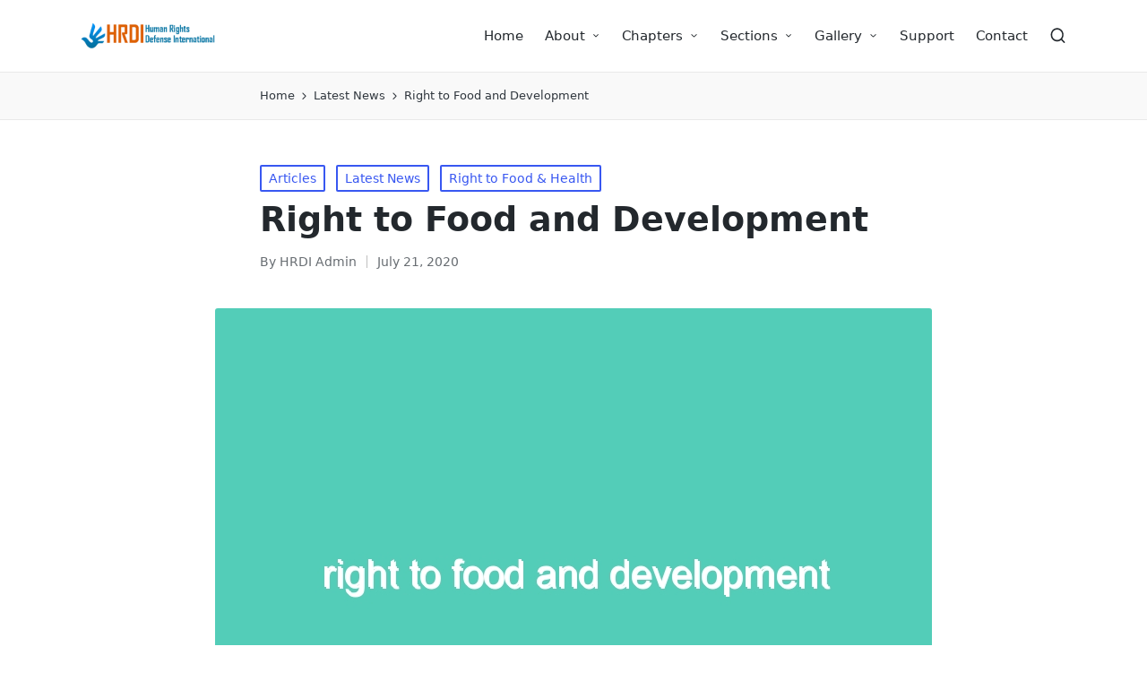

--- FILE ---
content_type: text/html; charset=UTF-8
request_url: https://www.hrdi.in/right-to-food-and-development/
body_size: 20398
content:

<!DOCTYPE html>
<html lang=en-US itemscope itemtype="http://schema.org/WebPage">
<head>
<meta charset=UTF-8>
<link rel=profile href="https://gmpg.org/xfn/11">
<title>Right to Food and Development &#8211; HRDI &#8211; Human Rights Defense International</title>
<meta name=robots content=max-image-preview:large />
<meta name=viewport content="width=device-width, initial-scale=1"><link rel=alternate type="application/rss+xml" title="HRDI - Human Rights Defense International &raquo; Feed" href="https://www.hrdi.in/feed/"/>
<link rel=alternate type="application/rss+xml" title="HRDI - Human Rights Defense International &raquo; Comments Feed" href="https://www.hrdi.in/comments/feed/"/>
<link rel=alternate title="oEmbed (JSON)" type="application/json+oembed" href="https://www.hrdi.in/wp-json/oembed/1.0/embed?url=https%3A%2F%2Fwww.hrdi.in%2Fright-to-food-and-development%2F"/>
<link rel=alternate title="oEmbed (XML)" type="text/xml+oembed" href="https://www.hrdi.in/wp-json/oembed/1.0/embed?url=https%3A%2F%2Fwww.hrdi.in%2Fright-to-food-and-development%2F&#038;format=xml"/>
<style id=wp-img-auto-sizes-contain-inline-css>img:is([sizes=auto i],[sizes^="auto," i]){contain-intrinsic-size:3000px 1500px}</style>
<style id=wp-block-library-inline-css>:root{--wp-block-synced-color:#7a00df;--wp-block-synced-color--rgb:122 , 0 , 223;--wp-bound-block-color:var(--wp-block-synced-color);--wp-editor-canvas-background:#ddd;--wp-admin-theme-color:#007cba;--wp-admin-theme-color--rgb:0 , 124 , 186;--wp-admin-theme-color-darker-10:#006ba1;--wp-admin-theme-color-darker-10--rgb:0 , 107 , 160.5;--wp-admin-theme-color-darker-20:#005a87;--wp-admin-theme-color-darker-20--rgb:0 , 90 , 135;--wp-admin-border-width-focus:2px}@media (min-resolution:192dpi){:root{--wp-admin-border-width-focus:1.5px}}.wp-element-button{cursor:pointer}:root .has-very-light-gray-background-color{background-color:#eee}:root .has-very-dark-gray-background-color{background-color:#313131}:root .has-very-light-gray-color{color:#eee}:root .has-very-dark-gray-color{color:#313131}:root .has-vivid-green-cyan-to-vivid-cyan-blue-gradient-background{background:linear-gradient(135deg,#00d084,#0693e3)}:root .has-purple-crush-gradient-background{background:linear-gradient(135deg,#34e2e4,#4721fb 50%,#ab1dfe)}:root .has-hazy-dawn-gradient-background{background:linear-gradient(135deg,#faaca8,#dad0ec)}:root .has-subdued-olive-gradient-background{background:linear-gradient(135deg,#fafae1,#67a671)}:root .has-atomic-cream-gradient-background{background:linear-gradient(135deg,#fdd79a,#004a59)}:root .has-nightshade-gradient-background{background:linear-gradient(135deg,#330968,#31cdcf)}:root .has-midnight-gradient-background{background:linear-gradient(135deg,#020381,#2874fc)}:root{--wp--preset--font-size--normal:16px;--wp--preset--font-size--huge:42px}.has-regular-font-size{font-size:1em}.has-larger-font-size{font-size:2.625em}.has-normal-font-size{font-size:var(--wp--preset--font-size--normal)}.has-huge-font-size{font-size:var(--wp--preset--font-size--huge)}.has-text-align-center{text-align:center}.has-text-align-left{text-align:left}.has-text-align-right{text-align:right}.has-fit-text{white-space:nowrap!important}#end-resizable-editor-section{display:none}.aligncenter{clear:both}.items-justified-left{justify-content:flex-start}.items-justified-center{justify-content:center}.items-justified-right{justify-content:flex-end}.items-justified-space-between{justify-content:space-between}.screen-reader-text{border:0;clip-path:inset(50%);height:1px;margin:-1px;overflow:hidden;padding:0;position:absolute;width:1px;word-wrap:normal!important}.screen-reader-text:focus{background-color:#ddd;clip-path:none;color:#444;display:block;font-size:1em;height:auto;left:5px;line-height:normal;padding:15px 23px 14px;text-decoration:none;top:5px;width:auto;z-index:100000}html :where(.has-border-color){border-style:solid}html :where([style*=border-top-color]){border-top-style:solid}html :where([style*=border-right-color]){border-right-style:solid}html :where([style*=border-bottom-color]){border-bottom-style:solid}html :where([style*=border-left-color]){border-left-style:solid}html :where([style*=border-width]){border-style:solid}html :where([style*=border-top-width]){border-top-style:solid}html :where([style*=border-right-width]){border-right-style:solid}html :where([style*=border-bottom-width]){border-bottom-style:solid}html :where([style*=border-left-width]){border-left-style:solid}html :where(img[class*=wp-image-]){height:auto;max-width:100%}:where(figure){margin:0 0 1em}html :where(.is-position-sticky){--wp-admin--admin-bar--position-offset:var(--wp-admin--admin-bar--height,0)}@media screen and (max-width:600px){html :where(.is-position-sticky){--wp-admin--admin-bar--position-offset:0}}</style><style id=wp-block-image-inline-css>.wp-block-image>a,.wp-block-image>figure>a{display:inline-block}.wp-block-image img{box-sizing:border-box;height:auto;max-width:100%;vertical-align:bottom}@media not (prefers-reduced-motion){.wp-block-image img.hide{visibility:hidden}.wp-block-image img.show{animation:show-content-image .4s}}.wp-block-image[style*="border-radius"] img,.wp-block-image[style*="border-radius"]>a{border-radius:inherit}.wp-block-image.has-custom-border img{box-sizing:border-box}.wp-block-image.aligncenter{text-align:center}.wp-block-image.alignfull>a,.wp-block-image.alignwide>a{width:100%}.wp-block-image.alignfull img,.wp-block-image.alignwide img{height:auto;width:100%}.wp-block-image .aligncenter,.wp-block-image .alignleft,.wp-block-image .alignright,.wp-block-image.aligncenter,.wp-block-image.alignleft,.wp-block-image.alignright{display:table}.wp-block-image .aligncenter>figcaption,.wp-block-image .alignleft>figcaption,.wp-block-image .alignright>figcaption,.wp-block-image.aligncenter>figcaption,.wp-block-image.alignleft>figcaption,.wp-block-image.alignright>figcaption{caption-side:bottom;display:table-caption}.wp-block-image .alignleft{float:left;margin:.5em 1em .5em 0}.wp-block-image .alignright{float:right;margin:.5em 0 .5em 1em}.wp-block-image .aligncenter{margin-left:auto;margin-right:auto}.wp-block-image :where(figcaption){margin-bottom:1em;margin-top:.5em}.wp-block-image.is-style-circle-mask img{border-radius:9999px}@supports ((-webkit-mask-image:none) or (mask-image:none)) or (-webkit-mask-image:none){.wp-block-image.is-style-circle-mask img{border-radius:0;-webkit-mask-image:url('data:image/svg+xml;utf8,<svg viewBox="0 0 100 100" xmlns="http://www.w3.org/2000/svg"><circle cx="50" cy="50" r="50"/></svg>');mask-image:url('data:image/svg+xml;utf8,<svg viewBox="0 0 100 100" xmlns="http://www.w3.org/2000/svg"><circle cx="50" cy="50" r="50"/></svg>');mask-mode:alpha;-webkit-mask-position:center;mask-position:center;-webkit-mask-repeat:no-repeat;mask-repeat:no-repeat;-webkit-mask-size:contain;mask-size:contain}}:root :where(.wp-block-image.is-style-rounded img,.wp-block-image .is-style-rounded img){border-radius:9999px}.wp-block-image figure{margin:0}.wp-lightbox-container{display:flex;flex-direction:column;position:relative}.wp-lightbox-container img{cursor:zoom-in}.wp-lightbox-container img:hover+button{opacity:1}.wp-lightbox-container button{align-items:center;backdrop-filter:blur(16px) saturate(180%);background-color:#5a5a5a40;border:none;border-radius:4px;cursor:zoom-in;display:flex;height:20px;justify-content:center;opacity:0;padding:0;position:absolute;right:16px;text-align:center;top:16px;width:20px;z-index:100}@media not (prefers-reduced-motion){.wp-lightbox-container button{transition:opacity .2s ease}}.wp-lightbox-container button:focus-visible{outline:3px auto #5a5a5a40;outline:3px auto -webkit-focus-ring-color;outline-offset:3px}.wp-lightbox-container button:hover{cursor:pointer;opacity:1}.wp-lightbox-container button:focus{opacity:1}.wp-lightbox-container button:focus,.wp-lightbox-container button:hover,.wp-lightbox-container button:not(:hover):not(:active):not(.has-background){background-color:#5a5a5a40;border:none}.wp-lightbox-overlay{box-sizing:border-box;cursor:zoom-out;height:100vh;left:0;overflow:hidden;position:fixed;top:0;visibility:hidden;width:100%;z-index:100000}.wp-lightbox-overlay .close-button{align-items:center;cursor:pointer;display:flex;justify-content:center;min-height:40px;min-width:40px;padding:0;position:absolute;right:calc(env(safe-area-inset-right) + 16px);top:calc(env(safe-area-inset-top) + 16px);z-index:5000000}.wp-lightbox-overlay .close-button:focus,.wp-lightbox-overlay .close-button:hover,.wp-lightbox-overlay .close-button:not(:hover):not(:active):not(.has-background){background:none;border:none}.wp-lightbox-overlay .lightbox-image-container{height:var(--wp--lightbox-container-height);left:50%;overflow:hidden;position:absolute;top:50%;transform:translate(-50%,-50%);transform-origin:top left;width:var(--wp--lightbox-container-width);z-index:9999999999}.wp-lightbox-overlay .wp-block-image{align-items:center;box-sizing:border-box;display:flex;height:100%;justify-content:center;margin:0;position:relative;transform-origin:0 0;width:100%;z-index:3000000}.wp-lightbox-overlay .wp-block-image img{height:var(--wp--lightbox-image-height);min-height:var(--wp--lightbox-image-height);min-width:var(--wp--lightbox-image-width);width:var(--wp--lightbox-image-width)}.wp-lightbox-overlay .wp-block-image figcaption{display:none}.wp-lightbox-overlay button{background:none;border:none}.wp-lightbox-overlay .scrim{background-color:#fff;height:100%;opacity:.9;position:absolute;width:100%;z-index:2000000}.wp-lightbox-overlay.active{visibility:visible}@media not (prefers-reduced-motion){.wp-lightbox-overlay.active{animation:turn-on-visibility .25s both}.wp-lightbox-overlay.active img{animation:turn-on-visibility .35s both}.wp-lightbox-overlay.show-closing-animation:not(.active){animation:turn-off-visibility .35s both}.wp-lightbox-overlay.show-closing-animation:not(.active) img{animation:turn-off-visibility .25s both}.wp-lightbox-overlay.zoom.active{animation:none;opacity:1;visibility:visible}.wp-lightbox-overlay.zoom.active .lightbox-image-container{animation:lightbox-zoom-in .4s}.wp-lightbox-overlay.zoom.active .lightbox-image-container img{animation:none}.wp-lightbox-overlay.zoom.active .scrim{animation:turn-on-visibility .4s forwards}.wp-lightbox-overlay.zoom.show-closing-animation:not(.active){animation:none}.wp-lightbox-overlay.zoom.show-closing-animation:not(.active) .lightbox-image-container{animation:lightbox-zoom-out .4s}.wp-lightbox-overlay.zoom.show-closing-animation:not(.active) .lightbox-image-container img{animation:none}.wp-lightbox-overlay.zoom.show-closing-animation:not(.active) .scrim{animation:turn-off-visibility .4s forwards}}@keyframes show-content-image{0%{visibility:hidden}99%{visibility:hidden}to{visibility:visible}}@keyframes turn-on-visibility{0%{opacity:0}to{opacity:1}}@keyframes turn-off-visibility{0%{opacity:1;visibility:visible}99%{opacity:0;visibility:visible}to{opacity:0;visibility:hidden}}@keyframes lightbox-zoom-in{0%{transform:translate(calc((-100vw + var(--wp--lightbox-scrollbar-width))/2 + var(--wp--lightbox-initial-left-position)),calc(-50vh + var(--wp--lightbox-initial-top-position))) scale(var(--wp--lightbox-scale))}to{transform:translate(-50%,-50%) scale(1)}}@keyframes lightbox-zoom-out{0%{transform:translate(-50%,-50%) scale(1);visibility:visible}99%{visibility:visible}to{transform:translate(calc((-100vw + var(--wp--lightbox-scrollbar-width))/2 + var(--wp--lightbox-initial-left-position)),calc(-50vh + var(--wp--lightbox-initial-top-position))) scale(var(--wp--lightbox-scale));visibility:hidden}}</style>
<style id=wp-block-image-theme-inline-css>:root :where(.wp-block-image figcaption){color:#555;font-size:13px;text-align:center}.is-dark-theme :root :where(.wp-block-image figcaption){color:#ffffffa6}.wp-block-image{margin:0 0 1em}</style>
<style id=wp-block-paragraph-inline-css>.is-small-text{font-size:.875em}.is-regular-text{font-size:1em}.is-large-text{font-size:2.25em}.is-larger-text{font-size:3em}.has-drop-cap:not(:focus):first-letter{float:left;font-size:8.4em;font-style:normal;font-weight:100;line-height:.68;margin:.05em .1em 0 0;text-transform:uppercase}body.rtl .has-drop-cap:not(:focus):first-letter{float:none;margin-left:.1em}p.has-drop-cap.has-background{overflow:hidden}:root :where(p.has-background){padding:1.25em 2.375em}:where(p.has-text-color:not(.has-link-color)) a{color:inherit}p.has-text-align-left[style*="writing-mode:vertical-lr"],p.has-text-align-right[style*="writing-mode:vertical-rl"]{rotate:180deg}</style>
<style id=global-styles-inline-css>:root{--wp--preset--aspect-ratio--square:1;--wp--preset--aspect-ratio--4-3: 4/3;--wp--preset--aspect-ratio--3-4: 3/4;--wp--preset--aspect-ratio--3-2: 3/2;--wp--preset--aspect-ratio--2-3: 2/3;--wp--preset--aspect-ratio--16-9: 16/9;--wp--preset--aspect-ratio--9-16: 9/16;--wp--preset--color--black:#000;--wp--preset--color--cyan-bluish-gray:#abb8c3;--wp--preset--color--white:#fff;--wp--preset--color--pale-pink:#f78da7;--wp--preset--color--vivid-red:#cf2e2e;--wp--preset--color--luminous-vivid-orange:#ff6900;--wp--preset--color--luminous-vivid-amber:#fcb900;--wp--preset--color--light-green-cyan:#7bdcb5;--wp--preset--color--vivid-green-cyan:#00d084;--wp--preset--color--pale-cyan-blue:#8ed1fc;--wp--preset--color--vivid-cyan-blue:#0693e3;--wp--preset--color--vivid-purple:#9b51e0;--wp--preset--gradient--vivid-cyan-blue-to-vivid-purple:linear-gradient(135deg,#0693e3 0%,#9b51e0 100%);--wp--preset--gradient--light-green-cyan-to-vivid-green-cyan:linear-gradient(135deg,#7adcb4 0%,#00d082 100%);--wp--preset--gradient--luminous-vivid-amber-to-luminous-vivid-orange:linear-gradient(135deg,#fcb900 0%,#ff6900 100%);--wp--preset--gradient--luminous-vivid-orange-to-vivid-red:linear-gradient(135deg,#ff6900 0%,#cf2e2e 100%);--wp--preset--gradient--very-light-gray-to-cyan-bluish-gray:linear-gradient(135deg,#eee 0%,#a9b8c3 100%);--wp--preset--gradient--cool-to-warm-spectrum:linear-gradient(135deg,#4aeadc 0%,#9778d1 20%,#cf2aba 40%,#ee2c82 60%,#fb6962 80%,#fef84c 100%);--wp--preset--gradient--blush-light-purple:linear-gradient(135deg,#ffceec 0%,#9896f0 100%);--wp--preset--gradient--blush-bordeaux:linear-gradient(135deg,#fecda5 0%,#fe2d2d 50%,#6b003e 100%);--wp--preset--gradient--luminous-dusk:linear-gradient(135deg,#ffcb70 0%,#c751c0 50%,#4158d0 100%);--wp--preset--gradient--pale-ocean:linear-gradient(135deg,#fff5cb 0%,#b6e3d4 50%,#33a7b5 100%);--wp--preset--gradient--electric-grass:linear-gradient(135deg,#caf880 0%,#71ce7e 100%);--wp--preset--gradient--midnight:linear-gradient(135deg,#020381 0%,#2874fc 100%);--wp--preset--font-size--small:13px;--wp--preset--font-size--medium:20px;--wp--preset--font-size--large:36px;--wp--preset--font-size--x-large:42px;--wp--preset--spacing--20:.44rem;--wp--preset--spacing--30:.67rem;--wp--preset--spacing--40:1rem;--wp--preset--spacing--50:1.5rem;--wp--preset--spacing--60:2.25rem;--wp--preset--spacing--70:3.38rem;--wp--preset--spacing--80:5.06rem;--wp--preset--shadow--natural:6px 6px 9px rgba(0,0,0,.2);--wp--preset--shadow--deep:12px 12px 50px rgba(0,0,0,.4);--wp--preset--shadow--sharp:6px 6px 0 rgba(0,0,0,.2);--wp--preset--shadow--outlined:6px 6px 0 -3px #fff , 6px 6px #000;--wp--preset--shadow--crisp:6px 6px 0 #000}:where(.is-layout-flex){gap:.5em}:where(.is-layout-grid){gap:.5em}body .is-layout-flex{display:flex}.is-layout-flex{flex-wrap:wrap;align-items:center}.is-layout-flex > :is(*, div){margin:0}body .is-layout-grid{display:grid}.is-layout-grid > :is(*, div){margin:0}:where(.wp-block-columns.is-layout-flex){gap:2em}:where(.wp-block-columns.is-layout-grid){gap:2em}:where(.wp-block-post-template.is-layout-flex){gap:1.25em}:where(.wp-block-post-template.is-layout-grid){gap:1.25em}.has-black-color{color:var(--wp--preset--color--black)!important}.has-cyan-bluish-gray-color{color:var(--wp--preset--color--cyan-bluish-gray)!important}.has-white-color{color:var(--wp--preset--color--white)!important}.has-pale-pink-color{color:var(--wp--preset--color--pale-pink)!important}.has-vivid-red-color{color:var(--wp--preset--color--vivid-red)!important}.has-luminous-vivid-orange-color{color:var(--wp--preset--color--luminous-vivid-orange)!important}.has-luminous-vivid-amber-color{color:var(--wp--preset--color--luminous-vivid-amber)!important}.has-light-green-cyan-color{color:var(--wp--preset--color--light-green-cyan)!important}.has-vivid-green-cyan-color{color:var(--wp--preset--color--vivid-green-cyan)!important}.has-pale-cyan-blue-color{color:var(--wp--preset--color--pale-cyan-blue)!important}.has-vivid-cyan-blue-color{color:var(--wp--preset--color--vivid-cyan-blue)!important}.has-vivid-purple-color{color:var(--wp--preset--color--vivid-purple)!important}.has-black-background-color{background-color:var(--wp--preset--color--black)!important}.has-cyan-bluish-gray-background-color{background-color:var(--wp--preset--color--cyan-bluish-gray)!important}.has-white-background-color{background-color:var(--wp--preset--color--white)!important}.has-pale-pink-background-color{background-color:var(--wp--preset--color--pale-pink)!important}.has-vivid-red-background-color{background-color:var(--wp--preset--color--vivid-red)!important}.has-luminous-vivid-orange-background-color{background-color:var(--wp--preset--color--luminous-vivid-orange)!important}.has-luminous-vivid-amber-background-color{background-color:var(--wp--preset--color--luminous-vivid-amber)!important}.has-light-green-cyan-background-color{background-color:var(--wp--preset--color--light-green-cyan)!important}.has-vivid-green-cyan-background-color{background-color:var(--wp--preset--color--vivid-green-cyan)!important}.has-pale-cyan-blue-background-color{background-color:var(--wp--preset--color--pale-cyan-blue)!important}.has-vivid-cyan-blue-background-color{background-color:var(--wp--preset--color--vivid-cyan-blue)!important}.has-vivid-purple-background-color{background-color:var(--wp--preset--color--vivid-purple)!important}.has-black-border-color{border-color:var(--wp--preset--color--black)!important}.has-cyan-bluish-gray-border-color{border-color:var(--wp--preset--color--cyan-bluish-gray)!important}.has-white-border-color{border-color:var(--wp--preset--color--white)!important}.has-pale-pink-border-color{border-color:var(--wp--preset--color--pale-pink)!important}.has-vivid-red-border-color{border-color:var(--wp--preset--color--vivid-red)!important}.has-luminous-vivid-orange-border-color{border-color:var(--wp--preset--color--luminous-vivid-orange)!important}.has-luminous-vivid-amber-border-color{border-color:var(--wp--preset--color--luminous-vivid-amber)!important}.has-light-green-cyan-border-color{border-color:var(--wp--preset--color--light-green-cyan)!important}.has-vivid-green-cyan-border-color{border-color:var(--wp--preset--color--vivid-green-cyan)!important}.has-pale-cyan-blue-border-color{border-color:var(--wp--preset--color--pale-cyan-blue)!important}.has-vivid-cyan-blue-border-color{border-color:var(--wp--preset--color--vivid-cyan-blue)!important}.has-vivid-purple-border-color{border-color:var(--wp--preset--color--vivid-purple)!important}.has-vivid-cyan-blue-to-vivid-purple-gradient-background{background:var(--wp--preset--gradient--vivid-cyan-blue-to-vivid-purple)!important}.has-light-green-cyan-to-vivid-green-cyan-gradient-background{background:var(--wp--preset--gradient--light-green-cyan-to-vivid-green-cyan)!important}.has-luminous-vivid-amber-to-luminous-vivid-orange-gradient-background{background:var(--wp--preset--gradient--luminous-vivid-amber-to-luminous-vivid-orange)!important}.has-luminous-vivid-orange-to-vivid-red-gradient-background{background:var(--wp--preset--gradient--luminous-vivid-orange-to-vivid-red)!important}.has-very-light-gray-to-cyan-bluish-gray-gradient-background{background:var(--wp--preset--gradient--very-light-gray-to-cyan-bluish-gray)!important}.has-cool-to-warm-spectrum-gradient-background{background:var(--wp--preset--gradient--cool-to-warm-spectrum)!important}.has-blush-light-purple-gradient-background{background:var(--wp--preset--gradient--blush-light-purple)!important}.has-blush-bordeaux-gradient-background{background:var(--wp--preset--gradient--blush-bordeaux)!important}.has-luminous-dusk-gradient-background{background:var(--wp--preset--gradient--luminous-dusk)!important}.has-pale-ocean-gradient-background{background:var(--wp--preset--gradient--pale-ocean)!important}.has-electric-grass-gradient-background{background:var(--wp--preset--gradient--electric-grass)!important}.has-midnight-gradient-background{background:var(--wp--preset--gradient--midnight)!important}.has-small-font-size{font-size:var(--wp--preset--font-size--small)!important}.has-medium-font-size{font-size:var(--wp--preset--font-size--medium)!important}.has-large-font-size{font-size:var(--wp--preset--font-size--large)!important}.has-x-large-font-size{font-size:var(--wp--preset--font-size--x-large)!important}</style>
<style id=classic-theme-styles-inline-css>.wp-block-button__link{color:#fff;background-color:#32373c;border-radius:9999px;box-shadow:none;text-decoration:none;padding:calc(.667em + 2px) calc(1.333em + 2px);font-size:1.125em}.wp-block-file__button{background:#32373c;color:#fff;text-decoration:none}</style>
<link rel=stylesheet id=wpo_min-header-0-css href='https://www.hrdi.in/wp-content/cache/wpo-minify/1765212959/assets/wpo-minify-header-eda52c38.min.css' media=all />
<link rel=stylesheet id=wpo_min-header-2-css href='https://www.hrdi.in/wp-content/cache/wpo-minify/1765212959/assets/wpo-minify-header-cac3138e.min.css' media=all />
<!--n2css--><!--n2js--><script id=wpo_min-header-0-js-extra>var upl_vars={"upl_nonce":"9aa880fcc6","ajaxurl":"https://www.hrdi.in/wp-admin/admin-ajax.php"};</script>
<script src="https://www.hrdi.in/wp-content/cache/wpo-minify/1765212959/assets/wpo-minify-header-b0d21a42.min.js" id=wpo_min-header-0-js></script>
<link rel="https://api.w.org/" href="https://www.hrdi.in/wp-json/"/><link rel=alternate title=JSON type="application/json" href="https://www.hrdi.in/wp-json/wp/v2/posts/5378"/><link rel=canonical href="https://www.hrdi.in/right-to-food-and-development/"/>
<meta name=theme-color content="#3857F1"><style>.recentcomments a{display:inline!important;padding:0!important;margin:0!important}</style><link rel=stylesheet id=wpo_min-footer-1-css href='https://www.hrdi.in/wp-content/cache/wpo-minify/1765212959/assets/wpo-minify-footer-56fa11b3.min.css' media=all />
</head>
<body data-rsssl=1 class="wp-singular post-template-default single single-post postid-5378 single-format-standard wp-custom-logo wp-embed-responsive wp-theme-sinatra wp-child-theme-sinatra-child sinatra-topbar__separators-regular sinatra-layout__fw-contained sinatra-header-layout-1 sinatra-menu-animation-underline sinatra-header__separators-none si-single-title-in-content narrow-content si-page-title-align-left sinatra-no-sidebar entry-media-hover-style-1 sinatra-copyright-layout-1 si-input-supported validate-comment-form si-menu-accessibility"><noscript><meta HTTP-EQUIV="refresh" content="0;url='http://www.hrdi.in/right-to-food-and-development/?PageSpeed=noscript'" /><style><!--table,div,span,font,p{display:none} --></style><div style="display:block">Please click <a href="http://www.hrdi.in/right-to-food-and-development/?PageSpeed=noscript">here</a> if you are not redirected within a few seconds.</div></noscript>
<div id=page class="hfeed site">
<a class="skip-link screen-reader-text" href="#content">Skip to content</a>
<header id=masthead class=site-header role=banner itemtype="https://schema.org/WPHeader" itemscope=itemscope>
<div id=sinatra-header>
<div id=sinatra-header-inner>
<div class="si-container si-header-container">
<div class="sinatra-logo si-header-element" itemtype="https://schema.org/Organization" itemscope=itemscope>
<div class=logo-inner><a href="https://www.hrdi.in/" rel=home class="" itemprop=url>
<img src="https://www.hrdi.in/wp-content/uploads/2020/04/cropped-hrdi-logo.png" alt="HRDI - Human Rights Defense International" width=450 height=90 class="" itemprop=logo />
</a></div></div><!-- END .sinatra-logo -->
<nav class="site-navigation main-navigation sinatra-primary-nav sinatra-nav si-header-element" role=navigation itemtype="https://schema.org/SiteNavigationElement" itemscope=itemscope aria-label="Site Navigation">
<ul id=sinatra-primary-nav class=menu><li id=menu-item-2523 class="menu-item menu-item-type-custom menu-item-object-custom menu-item-home menu-item-2523"><a href="https://www.hrdi.in/"><span>Home</span></a></li>
<li id=menu-item-2634 class="menu-item menu-item-type-custom menu-item-object-custom menu-item-has-children menu-item-2634"><a><span>About</span><svg class=si-icon xmlns="http://www.w3.org/2000/svg" width=32 height=32 viewBox="0 0 32 32"><path d="M24.958 10.483c-0.534-0.534-1.335-0.534-1.868 0l-7.074 7.074-7.074-7.074c-0.534-0.534-1.335-0.534-1.868 0s-0.534 1.335 0 1.868l8.008 8.008c0.267 0.267 0.667 0.4 0.934 0.4s0.667-0.133 0.934-0.4l8.008-8.008c0.534-0.534 0.534-1.335 0-1.868z"></path></svg></a>
<ul class=sub-menu>
<li id=menu-item-2524 class="menu-item menu-item-type-post_type menu-item-object-page menu-item-2524"><a href="https://www.hrdi.in/about/"><span>About HRDI</span></a></li>
<li id=menu-item-2533 class="menu-item menu-item-type-post_type menu-item-object-page menu-item-2533"><a href="https://www.hrdi.in/the-team/"><span>The Team</span></a></li>
<li id=menu-item-2529 class="menu-item menu-item-type-post_type menu-item-object-page menu-item-2529"><a href="https://www.hrdi.in/our-vision/"><span>Our Vision, Our Mission</span></a></li>
</ul>
</li>
<li id=menu-item-2537 class="menu-item menu-item-type-custom menu-item-object-custom menu-item-has-children menu-item-2537"><a><span>Chapters</span><svg class=si-icon xmlns="http://www.w3.org/2000/svg" width=32 height=32 viewBox="0 0 32 32"><path d="M24.958 10.483c-0.534-0.534-1.335-0.534-1.868 0l-7.074 7.074-7.074-7.074c-0.534-0.534-1.335-0.534-1.868 0s-0.534 1.335 0 1.868l8.008 8.008c0.267 0.267 0.667 0.4 0.934 0.4s0.667-0.133 0.934-0.4l8.008-8.008c0.534-0.534 0.534-1.335 0-1.868z"></path></svg></a>
<ul class=sub-menu>
<li id=menu-item-3494 class="menu-item menu-item-type-taxonomy menu-item-object-category menu-item-has-children menu-item-3494"><a href="https://www.hrdi.in/category/indian_diaspora/"><span>Indian Diaspora</span><svg class=si-icon xmlns="http://www.w3.org/2000/svg" width=32 height=32 viewBox="0 0 32 32"><path d="M24.958 10.483c-0.534-0.534-1.335-0.534-1.868 0l-7.074 7.074-7.074-7.074c-0.534-0.534-1.335-0.534-1.868 0s-0.534 1.335 0 1.868l8.008 8.008c0.267 0.267 0.667 0.4 0.934 0.4s0.667-0.133 0.934-0.4l8.008-8.008c0.534-0.534 0.534-1.335 0-1.868z"></path></svg></a>
<ul class=sub-menu>
<li id=menu-item-3570 class="menu-item menu-item-type-taxonomy menu-item-object-category menu-item-3570"><a href="https://www.hrdi.in/category/indian_diaspora/australia/"><span>Australia</span></a></li>
<li id=menu-item-3572 class="menu-item menu-item-type-taxonomy menu-item-object-category menu-item-3572"><a href="https://www.hrdi.in/category/indian_diaspora/canada/"><span>Canada</span></a></li>
<li id=menu-item-3574 class="menu-item menu-item-type-taxonomy menu-item-object-category menu-item-3574"><a href="https://www.hrdi.in/category/indian_diaspora/fiji-and-guyana/"><span>Fiji and Guyana</span></a></li>
<li id=menu-item-3576 class="menu-item menu-item-type-taxonomy menu-item-object-category menu-item-3576"><a href="https://www.hrdi.in/category/indian_diaspora/indian-diaspora-in-malaysia/"><span>Malaysia</span></a></li>
<li id=menu-item-3578 class="menu-item menu-item-type-taxonomy menu-item-object-category menu-item-3578"><a href="https://www.hrdi.in/category/indian_diaspora/mauritius/"><span>Mauritius</span></a></li>
<li id=menu-item-3580 class="menu-item menu-item-type-taxonomy menu-item-object-category menu-item-3580"><a href="https://www.hrdi.in/category/indian_diaspora/nepal/"><span>Nepal</span></a></li>
<li id=menu-item-3582 class="menu-item menu-item-type-taxonomy menu-item-object-category menu-item-3582"><a href="https://www.hrdi.in/category/indian_diaspora/nigeria/"><span>Nigeria</span></a></li>
<li id=menu-item-3584 class="menu-item menu-item-type-taxonomy menu-item-object-category menu-item-3584"><a href="https://www.hrdi.in/category/indian_diaspora/south-africa/"><span>South Africa</span></a></li>
<li id=menu-item-3586 class="menu-item menu-item-type-taxonomy menu-item-object-category menu-item-3586"><a href="https://www.hrdi.in/category/indian_diaspora/suriname-reunion/"><span>Suriname &#038; Reunion</span></a></li>
<li id=menu-item-3588 class="menu-item menu-item-type-taxonomy menu-item-object-category menu-item-3588"><a href="https://www.hrdi.in/category/indian_diaspora/trinidad-and-tobago/"><span>Trinidad and Tobago</span></a></li>
<li id=menu-item-3590 class="menu-item menu-item-type-taxonomy menu-item-object-category menu-item-3590"><a href="https://www.hrdi.in/category/indian_diaspora/united-kingdom/"><span>United Kingdom</span></a></li>
<li id=menu-item-3592 class="menu-item menu-item-type-taxonomy menu-item-object-category menu-item-3592"><a href="https://www.hrdi.in/category/indian_diaspora/united-states/"><span>United States</span></a></li>
</ul>
</li>
<li id=menu-item-3548 class="menu-item menu-item-type-taxonomy menu-item-object-category menu-item-has-children menu-item-3548"><a href="https://www.hrdi.in/category/rights-of-minorities/"><span>Rights of Minorities</span><svg class=si-icon xmlns="http://www.w3.org/2000/svg" width=32 height=32 viewBox="0 0 32 32"><path d="M24.958 10.483c-0.534-0.534-1.335-0.534-1.868 0l-7.074 7.074-7.074-7.074c-0.534-0.534-1.335-0.534-1.868 0s-0.534 1.335 0 1.868l8.008 8.008c0.267 0.267 0.667 0.4 0.934 0.4s0.667-0.133 0.934-0.4l8.008-8.008c0.534-0.534 0.534-1.335 0-1.868z"></path></svg></a>
<ul class=sub-menu>
<li id=menu-item-3594 class="menu-item menu-item-type-taxonomy menu-item-object-category menu-item-3594"><a href="https://www.hrdi.in/category/rights-of-minorities/minorities-in-afghanistan/"><span>Afghanistan</span></a></li>
<li id=menu-item-3596 class="menu-item menu-item-type-taxonomy menu-item-object-category menu-item-3596"><a href="https://www.hrdi.in/category/rights-of-minorities/minorities-in-bangladesh/"><span>Bangladesh</span></a></li>
<li id=menu-item-3598 class="menu-item menu-item-type-taxonomy menu-item-object-category menu-item-3598"><a href="https://www.hrdi.in/category/rights-of-minorities/minorities-in-bhutan/"><span>Bhutan</span></a></li>
<li id=menu-item-3600 class="menu-item menu-item-type-taxonomy menu-item-object-category menu-item-3600"><a href="https://www.hrdi.in/category/rights-of-minorities/minorities-in-china/"><span>China</span></a></li>
<li id=menu-item-3717 class="menu-item menu-item-type-taxonomy menu-item-object-category menu-item-3717"><a href="https://www.hrdi.in/category/rights-of-minorities/persecution-of-bahais/"><span>Persecution of Baha&#8217;is</span></a></li>
<li id=menu-item-3602 class="menu-item menu-item-type-taxonomy menu-item-object-category menu-item-3602"><a href="https://www.hrdi.in/category/rights-of-minorities/minorities-in-gulf/"><span>Gulf</span></a></li>
<li id=menu-item-3604 class="menu-item menu-item-type-taxonomy menu-item-object-category menu-item-3604"><a href="https://www.hrdi.in/category/rights-of-minorities/minorities-in-malaysia/"><span>Malaysia</span></a></li>
<li id=menu-item-3606 class="menu-item menu-item-type-taxonomy menu-item-object-category menu-item-3606"><a href="https://www.hrdi.in/category/rights-of-minorities/minorities-in-myanmar/"><span>Myanmar</span></a></li>
<li id=menu-item-3608 class="menu-item menu-item-type-taxonomy menu-item-object-category menu-item-3608"><a href="https://www.hrdi.in/category/rights-of-minorities/minorities-in-pakistan/"><span>Pakistan</span></a></li>
<li id=menu-item-3610 class="menu-item menu-item-type-taxonomy menu-item-object-category menu-item-3610"><a href="https://www.hrdi.in/category/rights-of-minorities/minorities-in-srilanka/"><span>Srilanka</span></a></li>
<li id=menu-item-3612 class="menu-item menu-item-type-taxonomy menu-item-object-category menu-item-3612"><a href="https://www.hrdi.in/category/rights-of-minorities/minorities-in-tibet/"><span>Tibet</span></a></li>
</ul>
</li>
<li id=menu-item-3500 class="menu-item menu-item-type-taxonomy menu-item-object-category menu-item-has-children menu-item-3500"><a href="https://www.hrdi.in/category/rights-of-refugees-stateless-people/"><span>Rights of Refugees &#038; Stateless People</span><svg class=si-icon xmlns="http://www.w3.org/2000/svg" width=32 height=32 viewBox="0 0 32 32"><path d="M24.958 10.483c-0.534-0.534-1.335-0.534-1.868 0l-7.074 7.074-7.074-7.074c-0.534-0.534-1.335-0.534-1.868 0s-0.534 1.335 0 1.868l8.008 8.008c0.267 0.267 0.667 0.4 0.934 0.4s0.667-0.133 0.934-0.4l8.008-8.008c0.534-0.534 0.534-1.335 0-1.868z"></path></svg></a>
<ul class=sub-menu>
<li id=menu-item-3653 class="menu-item menu-item-type-taxonomy menu-item-object-category menu-item-3653"><a href="https://www.hrdi.in/category/rights-of-refugees-stateless-people/hindu-refugees-from-afghanistan/"><span>Hindu Refugees from Afghanistan</span></a></li>
<li id=menu-item-3655 class="menu-item menu-item-type-taxonomy menu-item-object-category menu-item-3655"><a href="https://www.hrdi.in/category/rights-of-refugees-stateless-people/hindu-refugees-from-bangladesh/"><span>Hindu Refugees from Bangladesh</span></a></li>
<li id=menu-item-3657 class="menu-item menu-item-type-taxonomy menu-item-object-category menu-item-3657"><a href="https://www.hrdi.in/category/rights-of-refugees-stateless-people/hindu-refugees-from-bhutan/"><span>Hindu Refugees from Bhutan</span></a></li>
<li id=menu-item-3659 class="menu-item menu-item-type-taxonomy menu-item-object-category menu-item-3659"><a href="https://www.hrdi.in/category/rights-of-refugees-stateless-people/hindu-refugees-from-pakistan/"><span>Hindu Refugees from Pakistan</span></a></li>
<li id=menu-item-3661 class="menu-item menu-item-type-taxonomy menu-item-object-category menu-item-3661"><a href="https://www.hrdi.in/category/rights-of-refugees-stateless-people/hindu-refugees-from-sri-lanka/"><span>Hindu Refugees from Sri Lanka</span></a></li>
<li id=menu-item-3502 class="menu-item menu-item-type-taxonomy menu-item-object-category menu-item-3502"><a href="https://www.hrdi.in/category/rights-of-refugees-stateless-people/rights-of-stateless-people/"><span>Rights of Stateless People</span></a></li>
</ul>
</li>
<li id=menu-item-3558 class="menu-item menu-item-type-taxonomy menu-item-object-category menu-item-has-children menu-item-3558"><a href="https://www.hrdi.in/category/rights-of-workers/"><span>Rights of Workers</span><svg class=si-icon xmlns="http://www.w3.org/2000/svg" width=32 height=32 viewBox="0 0 32 32"><path d="M24.958 10.483c-0.534-0.534-1.335-0.534-1.868 0l-7.074 7.074-7.074-7.074c-0.534-0.534-1.335-0.534-1.868 0s-0.534 1.335 0 1.868l8.008 8.008c0.267 0.267 0.667 0.4 0.934 0.4s0.667-0.133 0.934-0.4l8.008-8.008c0.534-0.534 0.534-1.335 0-1.868z"></path></svg></a>
<ul class=sub-menu>
<li id=menu-item-3564 class="menu-item menu-item-type-taxonomy menu-item-object-category menu-item-3564"><a href="https://www.hrdi.in/category/rights-of-workers/ilo-conventions/"><span>ILO Conventions</span></a></li>
<li id=menu-item-3566 class="menu-item menu-item-type-taxonomy menu-item-object-category menu-item-3566"><a href="https://www.hrdi.in/category/rights-of-workers/indian-workers-in-gulf-countries/"><span>Indian Workers in Gulf Countries</span></a></li>
<li id=menu-item-3703 class="menu-item menu-item-type-taxonomy menu-item-object-category menu-item-3703"><a href="https://www.hrdi.in/category/rights-of-workers/manual-scavenging/"><span>Manual Scavenging</span></a></li>
<li id=menu-item-3568 class="menu-item menu-item-type-taxonomy menu-item-object-category menu-item-3568"><a href="https://www.hrdi.in/category/rights-of-workers/migrant-workers/"><span>Migrant Workers</span></a></li>
<li id=menu-item-3562 class="menu-item menu-item-type-taxonomy menu-item-object-category menu-item-3562"><a href="https://www.hrdi.in/category/rights-of-workers/forced-labour/"><span>Forced Labour</span></a></li>
<li id=menu-item-3845 class="menu-item menu-item-type-taxonomy menu-item-object-category menu-item-3845"><a href="https://www.hrdi.in/category/rights-of-refugees-stateless-people/rights-of-stateless-people/"><span>Rights of Stateless People</span></a></li>
<li id=menu-item-3616 class="menu-item menu-item-type-taxonomy menu-item-object-category menu-item-3616"><a href="https://www.hrdi.in/category/rights-of-workers/domestic-workers/"><span>Domestic Workers</span></a></li>
</ul>
</li>
<li id=menu-item-3556 class="menu-item menu-item-type-taxonomy menu-item-object-category menu-item-has-children menu-item-3556"><a href="https://www.hrdi.in/category/rights-of-women-children-old-persons/"><span>Rights of Women, Children &#038; Old Persons</span><svg class=si-icon xmlns="http://www.w3.org/2000/svg" width=32 height=32 viewBox="0 0 32 32"><path d="M24.958 10.483c-0.534-0.534-1.335-0.534-1.868 0l-7.074 7.074-7.074-7.074c-0.534-0.534-1.335-0.534-1.868 0s-0.534 1.335 0 1.868l8.008 8.008c0.267 0.267 0.667 0.4 0.934 0.4s0.667-0.133 0.934-0.4l8.008-8.008c0.534-0.534 0.534-1.335 0-1.868z"></path></svg></a>
<ul class=sub-menu>
<li id=menu-item-3859 class="menu-item menu-item-type-taxonomy menu-item-object-category menu-item-3859"><a href="https://www.hrdi.in/category/rights-of-women-children-old-persons/discrimination-gender-based-violence/"><span>Discrimination &#038; Gender Based Violence</span></a></li>
<li id=menu-item-3853 class="menu-item menu-item-type-taxonomy menu-item-object-category menu-item-3853"><a href="https://www.hrdi.in/category/rights-of-women-children-old-persons/rights-of-marginalised-women-children/"><span>Rights of Marginalised Women &#038; Children</span></a></li>
<li id=menu-item-3861 class="menu-item menu-item-type-taxonomy menu-item-object-category menu-item-3861"><a href="https://www.hrdi.in/category/rights-of-women-children-old-persons/challenge-of-malnutrition/"><span>Challenge of Malnutrition</span></a></li>
<li id=menu-item-3849 class="menu-item menu-item-type-taxonomy menu-item-object-category menu-item-3849"><a href="https://www.hrdi.in/category/rights-of-women-children-old-persons/prohibition-of-child-marriage/"><span>Prohibition of Child Marriage</span></a></li>
<li id=menu-item-3847 class="menu-item menu-item-type-taxonomy menu-item-object-category menu-item-3847"><a href="https://www.hrdi.in/category/rights-of-women-children-old-persons/problems-of-street-women-children/"><span>Problems of Street Women &#038; Children</span></a></li>
<li id=menu-item-3863 class="menu-item menu-item-type-taxonomy menu-item-object-category menu-item-3863"><a href="https://www.hrdi.in/category/rights-of-women-children-old-persons/gender-justice/"><span>Gender Justice</span></a></li>
<li id=menu-item-3855 class="menu-item menu-item-type-taxonomy menu-item-object-category menu-item-3855"><a href="https://www.hrdi.in/category/rights-of-women-children-old-persons/rights-of-old-persons/"><span>Rights of Old Persons</span></a></li>
</ul>
</li>
<li id=menu-item-3721 class="menu-item menu-item-type-taxonomy menu-item-object-category menu-item-3721"><a href="https://www.hrdi.in/category/right-to-education/"><span>Right to Education</span></a></li>
<li id=menu-item-3723 class="menu-item menu-item-type-taxonomy menu-item-object-category current-post-ancestor current-menu-parent current-post-parent menu-item-3723"><a href="https://www.hrdi.in/category/right-to-food-health/"><span>Right to Food &#038; Health</span></a></li>
<li id=menu-item-3707 class="menu-item menu-item-type-taxonomy menu-item-object-category menu-item-has-children menu-item-3707"><a href="https://www.hrdi.in/category/lgbtq-rights/"><span>LGBTQ Rights</span><svg class=si-icon xmlns="http://www.w3.org/2000/svg" width=32 height=32 viewBox="0 0 32 32"><path d="M24.958 10.483c-0.534-0.534-1.335-0.534-1.868 0l-7.074 7.074-7.074-7.074c-0.534-0.534-1.335-0.534-1.868 0s-0.534 1.335 0 1.868l8.008 8.008c0.267 0.267 0.667 0.4 0.934 0.4s0.667-0.133 0.934-0.4l8.008-8.008c0.534-0.534 0.534-1.335 0-1.868z"></path></svg></a>
<ul class=sub-menu>
<li id=menu-item-3711 class="menu-item menu-item-type-taxonomy menu-item-object-category menu-item-3711"><a href="https://www.hrdi.in/category/lgbtq-rights/marriage-adoption/"><span>Marriage &#038; Adoption</span></a></li>
<li id=menu-item-3709 class="menu-item menu-item-type-taxonomy menu-item-object-category menu-item-3709"><a href="https://www.hrdi.in/category/lgbtq-rights/employment-rights/"><span>Employment Rights</span></a></li>
<li id=menu-item-3715 class="menu-item menu-item-type-taxonomy menu-item-object-category menu-item-3715"><a href="https://www.hrdi.in/category/lgbtq-rights/voting-rights/"><span>Voting Rights</span></a></li>
</ul>
</li>
</ul>
</li>
<li id=menu-item-2538 class="menu-item menu-item-type-custom menu-item-object-custom menu-item-has-children menu-item-2538"><a><span>Sections</span><svg class=si-icon xmlns="http://www.w3.org/2000/svg" width=32 height=32 viewBox="0 0 32 32"><path d="M24.958 10.483c-0.534-0.534-1.335-0.534-1.868 0l-7.074 7.074-7.074-7.074c-0.534-0.534-1.335-0.534-1.868 0s-0.534 1.335 0 1.868l8.008 8.008c0.267 0.267 0.667 0.4 0.934 0.4s0.667-0.133 0.934-0.4l8.008-8.008c0.534-0.534 0.534-1.335 0-1.868z"></path></svg></a>
<ul class=sub-menu>
<li id=menu-item-2557 class="menu-item menu-item-type-taxonomy menu-item-object-category current-post-ancestor current-menu-parent current-post-parent menu-item-2557"><a href="https://www.hrdi.in/category/latest-news/"><span>Latest News</span></a></li>
<li id=menu-item-2550 class="menu-item menu-item-type-taxonomy menu-item-object-category menu-item-2550"><a href="https://www.hrdi.in/category/hrdi-activities/"><span>HRDI Activities</span></a></li>
<li id=menu-item-2553 class="menu-item menu-item-type-taxonomy menu-item-object-category menu-item-2553"><a href="https://www.hrdi.in/category/press-release/"><span>Press Release</span></a></li>
<li id=menu-item-2556 class="menu-item menu-item-type-taxonomy menu-item-object-category current-post-ancestor current-menu-parent current-post-parent menu-item-2556"><a href="https://www.hrdi.in/category/articles/"><span>Articles</span></a></li>
<li id=menu-item-2551 class="menu-item menu-item-type-taxonomy menu-item-object-category menu-item-2551"><a href="https://www.hrdi.in/category/laws-treaties-judgement/"><span>Laws, Treaties &#038; Judgement</span></a></li>
<li id=menu-item-2548 class="menu-item menu-item-type-taxonomy menu-item-object-category menu-item-2548"><a href="https://www.hrdi.in/category/declarations/"><span>Declarations</span></a></li>
<li id=menu-item-3699 class="menu-item menu-item-type-post_type menu-item-object-page menu-item-3699"><a href="https://www.hrdi.in/internship-with-hrdi/"><span>Internship with HRDI</span></a></li>
<li id=menu-item-3697 class="menu-item menu-item-type-post_type menu-item-object-page menu-item-3697"><a href="https://www.hrdi.in/certificate-courses-by-hrdi/"><span>Certificate Courses by HRDI</span></a></li>
<li id=menu-item-3701 class="menu-item menu-item-type-taxonomy menu-item-object-category menu-item-3701"><a href="https://www.hrdi.in/category/paper-submitted-by-hrdi-interns/"><span>Paper Submitted By HRDI Interns</span></a></li>
<li id=menu-item-2554 class="menu-item menu-item-type-taxonomy menu-item-object-category menu-item-2554"><a href="https://www.hrdi.in/category/publications/"><span>Publications</span></a></li>
</ul>
</li>
<li id=menu-item-2534 class="menu-item menu-item-type-custom menu-item-object-custom menu-item-has-children menu-item-2534"><a><span>Gallery</span><svg class=si-icon xmlns="http://www.w3.org/2000/svg" width=32 height=32 viewBox="0 0 32 32"><path d="M24.958 10.483c-0.534-0.534-1.335-0.534-1.868 0l-7.074 7.074-7.074-7.074c-0.534-0.534-1.335-0.534-1.868 0s-0.534 1.335 0 1.868l8.008 8.008c0.267 0.267 0.667 0.4 0.934 0.4s0.667-0.133 0.934-0.4l8.008-8.008c0.534-0.534 0.534-1.335 0-1.868z"></path></svg></a>
<ul class=sub-menu>
<li id=menu-item-2530 class="menu-item menu-item-type-post_type menu-item-object-page menu-item-2530"><a href="https://www.hrdi.in/photo-gallery/"><span>Photo Gallery</span></a></li>
<li id=menu-item-2535 class="menu-item menu-item-type-taxonomy menu-item-object-category menu-item-2535"><a href="https://www.hrdi.in/category/video-gallery/"><span>Video Gallery</span></a></li>
<li id=menu-item-2536 class="menu-item menu-item-type-taxonomy menu-item-object-category menu-item-2536"><a href="https://www.hrdi.in/category/press-gallery/"><span>Press Gallery</span></a></li>
</ul>
</li>
<li id=menu-item-2532 class="menu-item menu-item-type-post_type menu-item-object-page menu-item-2532"><a href="https://www.hrdi.in/support-hrdi/"><span>Support</span></a></li>
<li id=menu-item-2525 class="menu-item menu-item-type-post_type menu-item-object-page menu-item-2525"><a href="https://www.hrdi.in/contact-us/"><span>Contact</span></a></li>
</ul></nav><!-- END .sinatra-nav -->
<div class="si-header-widgets si-header-element sinatra-widget-location-right"><div class="si-header-widget__search si-header-widget sinatra-hide-mobile-tablet"><div class=si-widget-wrapper>
<div aria-haspopup=true>
<a href="#" class=si-search>
<svg class=si-icon aria-label=Search xmlns="http://www.w3.org/2000/svg" width=32 height=32 viewBox="0 0 32 32"><path d="M28.962 26.499l-4.938-4.938c1.602-2.002 2.669-4.671 2.669-7.474 0-6.673-5.339-12.012-12.012-12.012s-12.012 5.339-12.012 12.012c0 6.673 5.339 12.012 12.012 12.012 2.803 0 5.472-0.934 7.474-2.669l4.938 4.938c0.267 0.267 0.667 0.4 0.934 0.4s0.667-0.133 0.934-0.4c0.534-0.534 0.534-1.335 0-1.868zM5.339 14.087c0-5.205 4.137-9.342 9.342-9.342s9.342 4.137 9.342 9.342c0 2.536-1.068 4.938-2.669 6.54 0 0 0 0 0 0s0 0 0 0c-1.735 1.735-4.004 2.669-6.54 2.669-5.339 0.133-9.476-4.004-9.476-9.209z"></path></svg>	</a><!-- END .si-search -->
<div class="si-search-simple si-search-container dropdown-item">
<form role=search aria-label="Site Search" method=get class=si-search-form action="https://www.hrdi.in/">
<label class=si-form-label>
<span class=screen-reader-text>Search for:</span>
<input type=search class=si-input-search placeholder=Search value="" name=s autocomplete=off>
</label><!-- END .sinara-form-label -->
<button type=submit class="sinatra-animate-arrow right-arrow" aria-hidden=true role=button tabindex=-1>
<svg xmlns="http://www.w3.org/2000/svg" xmlns:xlink="http://www.w3.org/1999/xlink" x=0px y=0px width=30px height=18px viewBox="0 0 30 18" enable-background="new 0 0 30 18" xml:space=preserve>
<path class=arrow-handle d="M2.511,9.007l7.185-7.221c0.407-0.409,0.407-1.071,0-1.48s-1.068-0.409-1.476,0L0.306,8.259 c-0.408,0.41-0.408,1.072,0,1.481l7.914,7.952c0.407,0.408,1.068,0.408,1.476,0s0.407-1.07,0-1.479L2.511,9.007z">
</path>
<path class=arrow-bar fill-rule=evenodd clip-rule=evenodd d="M1,8h28.001c0.551,0,1,0.448,1,1c0,0.553-0.449,1-1,1H1c-0.553,0-1-0.447-1-1
					                            C0,8.448,0.447,8,1,8z">
</path>
</svg>
</button>
</form>
</div><!-- END .si-search-simple -->
</div>
</div></div><!-- END .si-header-widget --></div><!-- END .si-header-widgets -->
<span class="si-header-element si-mobile-nav">
<button class="si-hamburger hamburger--spin si-hamburger-sinatra-primary-nav" aria-label=Menu aria-controls=sinatra-primary-nav type=button>
<span class=hamburger-box>
<span class=hamburger-inner></span>
</span>
</button>
</span>
</div><!-- END .si-container -->
</div><!-- END #sinatra-header-inner -->
</div><!-- END #sinatra-header -->
<div class="page-header si-has-breadcrumbs">
<div class="si-container si-breadcrumbs"><nav role=navigation aria-label=Breadcrumbs class="breadcrumb-trail breadcrumbs" itemprop=breadcrumb><ul class=trail-items itemscope itemtype="http://schema.org/BreadcrumbList"><meta name=numberOfItems content=3 /><meta name=itemListOrder content=Ascending /><li itemprop=itemListElement itemscope itemtype="http://schema.org/ListItem" class="trail-item trail-begin"><a href="https://www.hrdi.in/" rel=home itemprop=item><span itemprop=name>Home</span></a><meta itemprop=position content=1 /></li><li itemprop=itemListElement itemscope itemtype="http://schema.org/ListItem" class=trail-item><a href="https://www.hrdi.in/category/latest-news/" itemprop=item><span itemprop=name>Latest News</span></a><meta itemprop=position content=2 /></li><li itemprop=itemListElement itemscope itemtype="http://schema.org/ListItem" class="trail-item trail-end"><span><span itemprop=name>Right to Food and Development</span></span><meta itemprop=position content=3 /></li></ul></nav></div>
</div>
</header><!-- #masthead .site-header -->
<div id=main class=site-main>
<div class=si-container>
<div id=primary class=content-area>
<main id=content class=site-content role=main itemscope itemtype="http://schema.org/Blog">
<article id=post-5378 class="sinatra-article post-5378 post type-post status-publish format-standard has-post-thumbnail hentry category-articles category-latest-news category-right-to-food-health tag-abvp tag-amit-shah tag-asvp tag-bjp tag-covid tag-forced-conversion tag-free-voice tag-freedom-of-speech-and-expression tag-high-court tag-hindu-in-pakistan tag-hindu-minority-in-pakistan tag-hindutva-viswa-vibhaag tag-hrdi tag-human-rights tag-human-rights-violation tag-india tag-jnu tag-minority tag-minority-in-pakistan tag-muslim tag-narendra-modi tag-nehru-gandhi-family tag-rahul-gandhi tag-rss tag-secular tag-supreme-court tag-surgical-strike tag-think-india tag-viswa-vibhag tag-viswa-vibhag-rss tag-women tag-womens-human-rights" itemscope="" itemtype="https://schema.org/CreativeWork">
<div class=post-category>
<span class=cat-links><span class=screen-reader-text>Posted in</span><span><a href="https://www.hrdi.in/category/articles/" rel="category tag">Articles</a> <a href="https://www.hrdi.in/category/latest-news/" rel="category tag">Latest News</a> <a href="https://www.hrdi.in/category/right-to-food-health/" rel="category tag">Right to Food &amp; Health</a></span></span>
</div>
<header class=entry-header>
<h1 class=entry-title itemprop=headline>
Right to Food and Development	</h1>
</header>
<div class=entry-meta><div class=entry-meta-elements>	<span class=post-author>
<span class="posted-by vcard author" itemprop=author itemscope=itemscope itemtype="http://schema.org/Person">
<span class=screen-reader-text>Posted by</span>
<span>
By <a class="url fn n" title="View all posts by HRDI Admin" href="https://www.hrdi.in/author/hrdiadmin/" rel=author itemprop=url>
<span class=author-name itemprop=name>HRDI Admin</span>
</a>
</span>
</span>
</span>
<span class=posted-on><time class="entry-date published updated" datetime="2020-07-21T09:47:45+05:30">July 21, 2020</time></span></div></div><div class="post-thumb entry-media thumbnail"><img width=800 height=600 src="https://www.hrdi.in/wp-content/uploads/2020/07/wapt_image_5380.jpg" class="attachment-full size-full wp-post-image" alt="Right to Food and Development"/></div>
<div class="entry-content si-entry" itemprop=text>
<figure class="wp-block-image size-large is-resized"><img decoding=async src="https://encrypted-tbn0.gstatic.com/images?q=tbn%3AANd9GcQRhAy0CsKqp0x78ZwE4aUA2itHUslMF15lmQ&amp;usqp=CAU" alt="" width=619 height=371 /></figure>
<p>The historical and political background of the Right to Food (hereinafter also referred to as RTF) is much more than the history and politics of malnutrition. It concerns the development of the notion of access to food as a right. As a right it sets obligations on the State, which have been established as enforceable through centuries of social struggle for a democratic state in the service of the people. Traditionally, people had no remedy other than revolt against a king or state that failed to meet its obliga­tions. The idea of the human right to food is to establish procedural and legal means for seeking remedies against authorities when they fail to guarantee access to food. Right to food has been playing a pioneering role in the renaissance of Economic and Social Rights during the past two decades. This was the first of the Economic Social and Cultural Rights (hereinafter referred to as ESCR) rights to be studied by the United Nations Human Rights System.&nbsp;<br>&nbsp;<br>In 1987 a report titled The Right to Food as a Human Right became the starting point for a series of investigations into the rights contained in the International Covenant on Economic Social and Cultural Rights (hereinafter referred to as the ICESCR).&nbsp;<br>&nbsp;<br>The right to adequate food means that every man, woman and child alone and in community with others must have physical and economic access at all times to ade­quate food using a resource base, appropriate for its procurement in ways consis­tent with human dignity. Fighting the monster of &#8216;world hunger&#8217; only by increasing food production and not addressing root causes of hunger (i.e. poverty), would not alleviate the conditions that create poverty in the first place.&nbsp;</p>
<p><strong>World hunger exists mainly because of the following reasons:</strong>&nbsp;</p>
<p class=has-text-align-center>(1) Colonialism and the low-paid undeveloped countries sell to the highly paid developed countries because there is no local market because the low-paid people do not have enough to pay; and,&nbsp;<br>(2) the current Third World land owners, producing for the First World, are appendages to the Industrialized world, stripping all natural wealth from the land to produce food, lumber, and other products for wealthy nations.&nbsp;<br>&nbsp;<br>(ii) This system is largely kept in place by underpaying the defeated colonial societies for the real value of their labor and resources, leaving them no choice but to continue to sell their natural wealth to the over-paid industrial societies that overwhelmed them. To eliminate hunger:&nbsp;<br>(1) There must be managed trade to protect both the Third World and the developed world, so the dispossessed can reclaim use of their land;&nbsp;<br>&nbsp;<br>(2) Those societies must adapt dietary patterns so that vegetables, grains, and fruits are consumed in the proper amino acid combinations, with small amounts of meat or fish for flavor. With similar dietary adjustments among the wealthy, there would be enough food for everyone.&nbsp;<br>&nbsp;<br>The Committee on Economic, Social and Cultural Rights (hereinafter referred to as the CESCR) is the body established by the ICESCR considers that the core content of the right to food implies: (a) the availability of food in a quantity and quality sufficient to satisfy the dietary needs of individuals, free from adverse substances and acceptable within a given culture; and (b) the accessibility of such food in ways that are sustainable and that do not interfere with the enjoyment of other human rights.&nbsp;<br>For progressive realisation of Right to food it points out that States have a core obligation to take action to ensure that, at the very least, people under their jurisdiction have access to the minimum essential food that is needed to ensure their freedom from hunger.&nbsp;<br>&nbsp;<br>The term food covers not only solid foods but also the nutritional aspects of drinking water. The realization of basic rights such as the right to food should be at the centre of a country&#8217;s overall development programme. At the same time, people are reduced to poverty and maintained in poverty byhuman rights violations including the right to food. The vicious cycle is now increasingly recognized. As the CESCR has observed that, the roots of the problem of hunger and malnutrition are not lack of food but lack of access to available food, inter alia because of poverty, by large segments of the world&#8217;s population.&nbsp;</p>
<p><strong>(iii) &#8216;Right </strong><strong>To</strong><strong> Food&#8217; under the Indian Constitution</strong>&nbsp;</p>
<p>In India, under the Indian Constitution, there is no fundamental right to food but the fulcrum of justiciability of the right to food comes from a much broader right to life and liberty as enshrined in Article 21&nbsp;<br>&nbsp;<br>(iv) Also Article 47 which forms a part of the Directive Principles of State Policy (hereinafter referred to as the DPSP)of the Constitution is unambiguous: The State shall regard the raising of the level of nutrition and the standard of living of its people and the improvement of public health as among its primary duties…&nbsp;<br>&nbsp;<br>In recent years, the battle against hunger has been placed at the centre of the development discourse in India. This has come about mainly due to the efforts of the Right to Food Campaign and as a direct result of a writ petition filed in the Supreme Court of India. The petition was filed by the People&#8217;s Union for Civil Liberties in April 2001 to seek legal enforcement of the right to food. This case, popularly known as &#8216;the Right to Food Case&#8217;, has since become a rallying point for trade unions, activists, grassroot organisations and NGOs (i.e. Non Governmental Organisations) to make the right to food a justiciable right.&nbsp;<br>&nbsp;<br>The Indian judiciary, especially the Supreme Court, has on many occasions reaffirmed that the right to life enshrined in Article 21 means something more than animal instinct and includes the right to live with dignity; it would include all these aspects which make life meaningful, complete and living&nbsp;<br>(v). Other statutory constitutional institutions like the National Human Rights Commission have also stated: There is a fundamental right to be free from hunger. <br>&nbsp;</p>
<p><strong>Supreme Court and the Right to Food</strong>&nbsp;</p>
<figure class="wp-block-image size-large is-resized"><img decoding=async src="https://th.bing.com/th/id/OIP.S67tPz-n__rV2yqPeU8wEwHaE_?w=223&amp;h=180&amp;c=7&amp;o=5&amp;dpr=1.5&amp;pid=1.7" alt="" width=280 height=226 /></figure>
<p>While the Indian Supreme Court has reiterated in several of its decisions that the Right to Life guaranteed in Article 21 of the constitution in its true meaning includes the basic right to food, clothing and shelter&nbsp;<br>&nbsp;<br>(vi), it is indeed surprising that the justiciability of the specific Right to Food as an integral right under Art. 21 had never been articulated or enforced until 2001.&nbsp;<br>&nbsp;<br>(vii) Prior to the Right to Food petition filed by PUCL in 2001, the only other case concerning specifically the right to food, went up to the Supreme Court in 1986 was the case of <strong>Kishen </strong><strong>Pattnayak</strong><strong> vs. State of Orissa</strong>. In this petition, the petitioner wrote a letter to the Supreme Court bringing to the court&#8217;s notice the extreme poverty of the people of Kalahandi in Orissa where hundreds were dying due to starvation and where several people were forced to sell their children. The letter prayed that the State Government should be directed to take immediate steps in order to ameliorate this miserable condition of the people of Kalahandi. This was the first case specifically taking up the issue of starvation and lack of food.&nbsp;<br>&nbsp;<br>In this judgement, the Supreme Court took a very pro-government approach and gave directions to take macro level measures to address the starvation problem such as implementing irrigation projects in the state so as to reduce the drought in the region, measures to ensure fair selling price of paddy and appointing of a Natural Calamities Committee. None of these measures actually directly affected the immediate needs of the petitioner, i.e. to prevent people from dying of hunger. More importantly, the Supreme Court did not recognise the specific Right to Food within this context of starvation In <a href="https://www.legalserviceindia.com/issues/topic1560-chameli-singh-v-state-of-up.html" target=_blank rel="noreferrer noopener">Chameli Singh v. State of U.P</a>,&nbsp;<br>&nbsp;<br>(viii) it was held that right to life guaranteed in any civilized society implies the right to food, water, decent environment, education, medical care and shelter.&nbsp;<br>&nbsp;<br>The method in which the constitutional social rights or the DPSP have been enforced or made justiciable by the Supreme Court has been through an expansion of the existing fundamental rights, particularly the Right to Life guaranteed in Article 21.&nbsp;<br>&nbsp;<br>(ix) Right from the late 1970s starting from the <a href="https://www.legalservicesindia.com/article/article/maneka-gandhi-717-1.html" target=_blank rel="noreferrer noopener">Maneka Gandhi&#8217;s case&nbsp;<br>&nbsp;<br></a>(x); the Supreme Court started expanding the guarantee of the Right to Life in Article 21 to include within it and recognise a whole gamet of social rights.&nbsp;<br>&nbsp;<br>(xi)Other Problems are: In spite of the increase in food subsidy, the overall impact on the poor is still wanting. There has been significant diversion of commodities under the Public Distribution System to the open market. There are also problems in delivery, quality and coordination. However efforts are underway to rectify some of these problems. The Supreme Court Orders in response to the PUCL writ petition and the Campaign on Right to Food have had a positive impact.&nbsp;<br>&nbsp;</p>
<p><strong>How to Ensure Right to Food?</strong>&nbsp;</p>
<figure class="wp-block-image size-large is-resized"><img loading=lazy decoding=async src="https://i.ytimg.com/vi/la-S53wfG6w/maxresdefault.jpg" alt="" width=255 height=143 /></figure>
<p>Steps required to be taken for ensuring the progressive realization of RTF include: Reforms in procurement and buffer stock; Involvement of the private sector; Decentralized procurement; Diversification of crops; Income policy for farmers; Deciding optimum buffer stock level; Reforms in PDS (i.e. Public Distribution System); and, Effective implementation of nutrition and employment programmes etc. The High Level Committee on Long-term Grain Policy has made recommendations about the food policy. (xii) The Right to Food Campaign Proposal advocates the expansion of the employment guarantee throughout the country and a social security system. Since employment is linked to purchasing power and therefore to food security, right to employment is crucial for realizing the Right to Food.&nbsp;<br>&nbsp;<br>Conclusion&nbsp;<br>The study about this right shows that the root cause of the world hunger is poverty apart from other causes. So it is indeed very essential that to eliminate hunger poverty should be addressed at the first place because even if the availability of food grain is sufficient then also due to lack of purchasing power poor people cannot access to food. The major problem relates to economic access to food. Self-sufficiency has increased at the national level but not at the household level. Though incidences of poverty have declined to some extent, significant regional disparity is visible. There have been changes in the patterns of food consumption as well. Though there has been a decline in malnutrition, nearly half of the rural children still suffer from malnutrition. Provision of safe drinking water has also not been satisfactory, particularly in rural areas.&nbsp;<br>&nbsp;<br>Another area of problem relating to hunger in India as studied is, &#8216;<strong>export of food grains</strong>&#8216;. Although production of food grain is sufficient but they are being exported resulting in the shortage of food grains in the country itself. Earlier government imported food grains but now due to green revolution when there is self sufficiency then also lack of availability is there due to export. So exports should be minimized.&nbsp;<br>&nbsp;<br>The problems encountered in implementing RTF include (i) resource constraints; (ii) problems of governance and lack of political will; (iii) lack of an overall framework for implementation and monitoring; (iv) lack of appropriate indicators and benchmarks for monitoring; (v) difference in nature of challenges in rural and urban areas.&nbsp;</p>
<p> <br>Although the main responsibility of realizing RTF lies with the government, it is submitted that the coordination of government with NGOs and other members of the civil society are important. However, NGOs also need to work on the principles of transparency and accountability. Moreover the government should bring reform in PDS for effective realization of this right and open more fair price shops. <br> <br>Justiciability is essential for the implementation of the right to food to enable people to seek a remedy and accountability if their right to food is violated. Today the right to food is indeed justiciable and can be adjudicated by a court of law but notwithstanding these encouraging developments at the national and international levels, a great deal remains to be done to ensure the justiciability of the right to food. </p>
<p>Articles written b<br> <br>Endnotes: <br>(i). Student, Vth Semester, Under- Graduate Programme, Hidayatullah National Law University, Raipur (C.G.). <br>(ii). Peter Rosset, Report from the 2002 World Food Summit: Day 4, June 13, 2002, available at <a rel="noreferrer noopener" href="https://www.foodfirst.org/progs.global/food/wfsreportday4.html" target=_blank>www.foodfirst.org/progs.global/food/wfsreportday4.html</a>, last accessed on july 17th, 2020, at 12:15 Hrs. <br>(iii). Report by the Special Rapporteur on the right to food submitted pursuant to Commission on Human Rights resolution 2001/25 (E/CN.4/2002/58). <br>(iv). Article 21 reads as, No person shall be deprived of his life or personal liberty except according to procedure established by law. <br>(v). Maneka Gandhi vs. Union of India, AIR 1978 SC 597. <br>(vi). Chameli Singh v State of UP, 1996 (2) SCC 549, Paschim Banga Khet Mazdoor Samity and Ors., vs. State of West Bengal., 1996(4) SCC 37, Francis Coralie Mullin v Union Territory of Delhi, 1981(1) SCC 608. <br>(vii). Kishen Patnaik and Anr v. State of Orissa, AIR 1989 SC 677. <br>(viii). (1996) 2 SCC 549. <br>(ix). Article 21. <br>(x). Maneka Gandhi v Union of India, AIR 1978 SC 597. <br>(xi). Francis Coralie Mullin v Union Territory of Delhi, 1981(1) SCC 608. </p>
<p>&nbsp;<br>(xii). The Republic of Hunger by Usha patnaik, Public Lecture on the occasion of the 50th Birthday of Safdar Hashmi,organized by SAHMAT(Safdar Hashmi Memorial Trust) on 10th April 2004.</p>
<div class="ss-inline-share-wrapper ss-left-inline-content ss-small-icons ss-with-spacing ss-rounded-icons">
<p class=ss-social-share-label>
<span>Share via:</span>
</p>
<div class=ss-inline-share-content>
<ul class=ss-social-icons-container>
<li class="">
<a href="#" aria-label=Facebook data-ss-ss-link="https://www.facebook.com/sharer.php?t=Right%20to%20Food%20and%20Development&#038;u=https%3A%2F%2Fwww.hrdi.in%2Fright-to-food-and-development%2F" class=ss-facebook-color rel="nofollow noopener" data-ss-ss-network-id=facebook data-ss-ss-post-id=5378 data-ss-ss-location=inline_content data-ss-ss-permalink="https://www.hrdi.in/right-to-food-and-development/" data-ss-ss-type=share data-has-api=true>
<span class=ss-share-network-content>
<i class=ss-network-icon><svg class=ss-svg-icon aria-hidden=true role=img focusable=false width=32 height=32 viewBox="0 0 32 32" xmlns="http://www.w3.org/2000/svg"><path d="M32 16.098C32 7.208 24.837 0 16 0S0 7.207 0 16.098C0 24.133 5.851 30.792 13.5 32V20.751H9.437v-4.653H13.5V12.55c0-4.034 2.389-6.263 6.043-6.263 1.751 0 3.582.315 3.582.315v3.961h-2.018c-1.987 0-2.607 1.241-2.607 2.514v3.02h4.438l-.71 4.653H18.5V32C26.149 30.792 32 24.133 32 16.098z"/></svg></i>
<span class=ss-network-label>Facebook</span>
</span>
</a>
</li>
<li class="">
<a href="#" aria-label=Twitter data-ss-ss-link="https://twitter.com/intent/tweet?text=Right+to+Food+and+Development&#038;url=https%3A%2F%2Fwww.hrdi.in%2Fright-to-food-and-development%2F" class=ss-twitter-color rel="nofollow noopener" data-ss-ss-network-id=twitter data-ss-ss-post-id=5378 data-ss-ss-location=inline_content data-ss-ss-permalink="https://www.hrdi.in/right-to-food-and-development/" data-ss-ss-type=share>
<span class=ss-share-network-content>
<i class=ss-network-icon><svg class=ss-svg-icon aria-hidden=true role=img focusable=false width=32 height=32 viewBox="0 0 24 24"><path d="M18.244 2.25h3.308l-7.227 8.26 8.502 11.24H16.17l-5.214-6.817L4.99 21.75H1.68l7.73-8.835L1.254 2.25H8.08l4.713 6.231zm-1.161 17.52h1.833L7.084 4.126H5.117z"></path></svg></i>
<span class=ss-network-label>Twitter</span>
</span>
</a>
</li>
<li class="">
<a href="#" aria-label=LinkedIn data-ss-ss-link="https://www.linkedin.com/shareArticle?title=Right%20to%20Food%20and%20Development&#038;url=https%3A%2F%2Fwww.hrdi.in%2Fright-to-food-and-development%2F&#038;mini=true" class=ss-linkedin-color rel="nofollow noopener" data-ss-ss-network-id=linkedin data-ss-ss-post-id=5378 data-ss-ss-location=inline_content data-ss-ss-permalink="https://www.hrdi.in/right-to-food-and-development/" data-ss-ss-type=share>
<span class=ss-share-network-content>
<i class=ss-network-icon><svg class=ss-svg-icon aria-hidden=true role=img focusable=false width=32 height=32 viewBox="0 0 32 32" xmlns="http://www.w3.org/2000/svg"><path fill-rule=evenodd d="M29.632 0C30.939 0 32 1.032 32 2.307v27.384C32 30.966 30.939 32 29.632 32H2.36C1.058 32 0 30.966 0 29.69V2.308C0 1.032 1.058 0 2.36 0h27.272zM9.149 11.638h-4.77V27h4.77V11.638zm12.133-.382c-2.318 0-3.874 1.273-4.509 2.48h-.066v-2.098H12.14V27h4.76v-7.599c0-2.004.378-3.946 2.858-3.946 2.447 0 2.475 2.29 2.475 4.072V27H27v-8.423c0-4.138-.893-7.32-5.718-7.32v-.001zM6.764 4A2.766 2.766 0 004 6.769a2.765 2.765 0 105.528 0A2.767 2.767 0 006.765 4h-.001z"/></svg></i>
<span class=ss-network-label>LinkedIn</span>
</span>
</a>
</li>
<li>
<a href="#" class="ss-share-all ss-shareall-color" rel="nofollow noopener">
<span class=ss-share-network-content>
<i class=ss-network-icon><svg class=ss-svg-icon aria-hidden=true role=img focusable=false width=32 height=32 viewBox="0 0 32 32" xmlns="http://www.w3.org/2000/svg"><path d="M25.333 15.333h-8v-8c0-0.733-0.6-1.333-1.333-1.333s-1.333 0.6-1.333 1.333v8h-8c-0.733 0-1.333 0.6-1.333 1.333s0.6 1.333 1.333 1.333h8v8c0 0.733 0.6 1.333 1.333 1.333s1.333-0.6 1.333-1.333v-8h8c0.733 0 1.333-0.6 1.333-1.333s-0.6-1.333-1.333-1.333z"></path></svg></i>
<span class=ss-reveal-label-wrap>
<span class=ss-network-label>More</span>
</span>
</span>
</a>
</li>
</ul>
</div><!-- END .ss-inline-share-content -->
</div><!-- END .ss-inline-share-wrapper -->
</div>
<div class=entry-footer>
<span class=screen-reader-text>Tags: </span><div class=post-tags><span class=cat-links><a href="https://www.hrdi.in/tag/abvp/" rel=tag>abvp</a><a href="https://www.hrdi.in/tag/amit-shah/" rel=tag>Amit Shah</a><a href="https://www.hrdi.in/tag/asvp/" rel=tag>ASVP</a><a href="https://www.hrdi.in/tag/bjp/" rel=tag>BJP</a><a href="https://www.hrdi.in/tag/covid/" rel=tag>COVID</a><a href="https://www.hrdi.in/tag/forced-conversion/" rel=tag>forced conversion</a><a href="https://www.hrdi.in/tag/free-voice/" rel=tag>free voice</a><a href="https://www.hrdi.in/tag/freedom-of-speech-and-expression/" rel=tag>freedom of speech and expression</a><a href="https://www.hrdi.in/tag/high-court/" rel=tag>High Court</a><a href="https://www.hrdi.in/tag/hindu-in-pakistan/" rel=tag>hindu in pakistan</a><a href="https://www.hrdi.in/tag/hindu-minority-in-pakistan/" rel=tag>hindu minority in pakistan</a><a href="https://www.hrdi.in/tag/hindutva-viswa-vibhaag/" rel=tag>Hindutva Viswa Vibhaag</a><a href="https://www.hrdi.in/tag/hrdi/" rel=tag>HRDI</a><a href="https://www.hrdi.in/tag/human-rights/" rel=tag>Human Rights</a><a href="https://www.hrdi.in/tag/human-rights-violation/" rel=tag>Human Rights violation</a><a href="https://www.hrdi.in/tag/india/" rel=tag>India</a><a href="https://www.hrdi.in/tag/jnu/" rel=tag>jnu</a><a href="https://www.hrdi.in/tag/minority/" rel=tag>minority</a><a href="https://www.hrdi.in/tag/minority-in-pakistan/" rel=tag>minority in pakistan</a><a href="https://www.hrdi.in/tag/muslim/" rel=tag>Muslim</a><a href="https://www.hrdi.in/tag/narendra-modi/" rel=tag>narendra modi</a><a href="https://www.hrdi.in/tag/nehru-gandhi-family/" rel=tag>nehru gandhi family</a><a href="https://www.hrdi.in/tag/rahul-gandhi/" rel=tag>rahul Gandhi</a><a href="https://www.hrdi.in/tag/rss/" rel=tag>RSS</a><a href="https://www.hrdi.in/tag/secular/" rel=tag>Secular</a><a href="https://www.hrdi.in/tag/supreme-court/" rel=tag>Supreme Court</a><a href="https://www.hrdi.in/tag/surgical-strike/" rel=tag>Surgical Strike</a><a href="https://www.hrdi.in/tag/think-india/" rel=tag>THINK INDIA</a><a href="https://www.hrdi.in/tag/viswa-vibhag/" rel=tag>viswa vibhag</a><a href="https://www.hrdi.in/tag/viswa-vibhag-rss/" rel=tag>viswa vibhag rss</a><a href="https://www.hrdi.in/tag/women/" rel=tag>women</a><a href="https://www.hrdi.in/tag/womens-human-rights/" rel=tag>Women’s Human Rights</a></span></div><span class="last-updated si-iflex-center"><time class="entry-date updated" datetime="2020-07-22T11:12:18+05:30">Last updated on July 22, 2020</time></span>
</div>
<section class=author-box itemprop=author itemscope=itemscope itemtype="http://schema.org/Person">
<div class=author-box-avatar>
<img alt='' src='https://secure.gravatar.com/avatar/9cdcb48983fb16cfdb39a3eb56bb9153c26e6705758af4133ccd297877685c1f?s=75&#038;d=mm&#038;r=g' srcset='https://secure.gravatar.com/avatar/9cdcb48983fb16cfdb39a3eb56bb9153c26e6705758af4133ccd297877685c1f?s=150&#038;d=mm&#038;r=g 2x' class='avatar avatar-75 photo' height=75 width=75 loading=lazy decoding=async />	</div>
<div class=author-box-meta>
<div class="h4 author-box-title">
<a href="https://www.hrdi.in/author/hrdiadmin/" class="url fn n" rel=author itemprop=url>
HRDI Admin
</a>
</div>
<div class=author-box-content itemprop=description>
</div>
<div class=more-posts-button>
<a href="https://www.hrdi.in/author/hrdiadmin/" class="si-btn btn-text-1" role=button><span>View All Posts</span></i></a>
</div>
</div><!-- END .author-box-meta -->
</section>
<section class=post-nav role=navigation>
<h2 class=screen-reader-text>Post navigation</h2>
<div class=nav-previous><h6 class=nav-title>Previous Post</h6><a href="https://www.hrdi.in/malnutrition-in-india/" rel=prev><div class=nav-content><img width=75 height=75 src="https://www.hrdi.in/wp-content/uploads/2020/09/wapt_image_6773-150x150.jpg" class="attachment-75x75 size-75x75 wp-post-image" alt="Malnutrition in India" itemprop=image decoding=async loading=lazy /> <span>Malnutrition in India</span></div></a></div><div class=nav-next><h6 class=nav-title>Next Post</h6><a href="https://www.hrdi.in/right-to-food-a-fundamental-right/" rel=next><div class=nav-content><span>Right to Food -A Fundamental Right</span> <img width=75 height=75 src="https://www.hrdi.in/wp-content/uploads/2020/07/wapt_image_5649-150x150.jpg" class="attachment-75x75 size-75x75 wp-post-image" alt="Right to Food -A Fundamental Right" itemprop=image decoding=async loading=lazy /></div></a></div>
</section>
</article><!-- #post-5378 -->
</main><!-- #content .site-content -->
</div><!-- #primary .content-area -->
</div><!-- END .si-container -->
</div><!-- #main .site-main -->
<footer id=colophon class=site-footer role=contentinfo itemtype="http://schema.org/WPFooter" itemscope=itemscope>
<div id=sinatra-footer>
<div class=si-container>
<div class=si-flex-row id=sinatra-footer-widgets>
<div class="sinatra-footer-column col-xs-12 col-sm-6 stretch-xs col-md-4">
<div id=recent-posts-2 class="si-footer-widget si-widget si-entry widget widget_recent_entries">
<div class="h4 widget-title">Recent Posts</div>
<ul>
<li>
<a href="https://www.hrdi.in/free-speech-in-2025-the-supreme-court-of-india-at-a-constitutional-crossroads/">Free Speech in 2025: The Supreme Court of India at a Constitutional Crossroads</a>
</li>
<li>
<a href="https://www.hrdi.in/event-report-panel-discussion-on-the-boot-on-my-neck/">EVENT REPORT: PANEL DISCUSSION ON &#8220;THE BOOT ON MY NECK&#8221;</a>
</li>
<li>
<a href="https://www.hrdi.in/unveiling-the-dark-truth-national-commissions-alarming-2015-16-report-exposing-atrocities-against-scheduled-tribes/">Unveiling the Dark Truth: National Commission&#8217;s Alarming 2015-16 Report Exposing Atrocities Against Scheduled Tribes&#8221;</a>
</li>
<li>
<a href="https://www.hrdi.in/event-report-14-12-2024-human-rights-day-observation-in-collaboration-with-the-office-of-public-affairs-of-the-bahais/">Event Report 14-12-2024, Human Rights Day Observation (in collaboration with the Office of Public affairs of the Bahai&#8217;s)</a>
</li>
<li>
<a href="https://www.hrdi.in/the-end-of-the-sheikh-hasina-era-a-political-analysis/">The End of the Sheikh Hasina Era: A Political Analysis</a>
</li>
<li>
<a href="https://www.hrdi.in/the-changing-religious-demography-of-bangladesh-a-deep-dive/">THE CHANGING RELIGIOUS DEMOGRAPHY OF BANGLADESH: A DEEP DIVE</a>
</li>
<li>
<a href="https://www.hrdi.in/life-and-achievement-of-muhammad-yunus/">LIFE AND ACHIEVEMENT OF MUHAMMAD YUNUS</a>
</li>
</ul>
</div>	</div>
<div class="sinatra-footer-column col-xs-12 col-sm-6 stretch-xs col-md-4">
</div>
<div class="sinatra-footer-column col-xs-12 col-sm-6 stretch-xs col-md-4">
</div>
</div><!-- END .si-flex-row -->
</div><!-- END .si-container -->
</div><!-- END #sinatra-footer -->
<div id=sinatra-copyright class=contained-separator>
<div class=si-container>
<div class=si-flex-row>
<div class="col-xs-12 center-xs col-md flex-basis-auto start-md"><div class="si-copyright-widget__text si-copyright-widget sinatra-all"><span>Copyright 2026 — HRDI - Human Rights Defense International.</span></div><!-- END .si-copyright-widget --></div>
<div class="col-xs-12 center-xs col-md flex-basis-auto end-md"></div>
</div><!-- END .si-flex-row -->
</div>
</div><!-- END #sinatra-copyright -->
</footer><!-- #colophon .site-footer -->
</div><!-- END #page -->
<a href="#" id=si-scroll-top class=si-smooth-scroll title="Scroll to Top">
<span class=si-scroll-icon aria-hidden=true>
<svg class="si-icon top-icon" xmlns="http://www.w3.org/2000/svg" width=32 height=32 viewBox="0 0 32 32"><path d="M24.958 18.491l-8.008-8.008c-0.534-0.534-1.335-0.534-1.868 0l-8.008 8.008c-0.534 0.534-0.534 1.335 0 1.868s1.335 0.534 1.868 0l7.074-7.074 7.074 7.074c0.267 0.267 0.667 0.4 0.934 0.4s0.667-0.133 0.934-0.4c0.534-0.534 0.534-1.335 0-1.868z"></path></svg>	<svg class=si-icon xmlns="http://www.w3.org/2000/svg" width=32 height=32 viewBox="0 0 32 32"><path d="M24.958 18.491l-8.008-8.008c-0.534-0.534-1.335-0.534-1.868 0l-8.008 8.008c-0.534 0.534-0.534 1.335 0 1.868s1.335 0.534 1.868 0l7.074-7.074 7.074 7.074c0.267 0.267 0.667 0.4 0.934 0.4s0.667-0.133 0.934-0.4c0.534-0.534 0.534-1.335 0-1.868z"></path></svg>	</span>
<span class=screen-reader-text>Scroll to Top</span>
</a><!-- END #sinatra-scroll-to-top -->
<script type=speculationrules>
{"prefetch":[{"source":"document","where":{"and":[{"href_matches":"/*"},{"not":{"href_matches":["/wp-*.php","/wp-admin/*","/wp-content/uploads/*","/wp-content/*","/wp-content/plugins/*","/wp-content/themes/sinatra-child/*","/wp-content/themes/sinatra/*","/*\\?(.+)"]}},{"not":{"selector_matches":"a[rel~=\"nofollow\"]"}},{"not":{"selector_matches":".no-prefetch, .no-prefetch a"}}]},"eagerness":"conservative"}]}
</script>
<style>:root{--ss-fsidebar-spacing:0}#ss-floating-bar{left:0}</style>	<div id=ss-floating-bar class="ss-left-sidebar ss-regular-icons ss-rounded-icons">
<div class=ss-floating-bar__inner>
<ul class=ss-social-icons-container>
<li class="">
<a href="#" aria-label=Facebook data-ss-ss-link="https://www.facebook.com/sharer.php?t=Right%20to%20Food%20and%20Development&#038;u=https%3A%2F%2Fwww.hrdi.in%2Fright-to-food-and-development%2F" class=ss-facebook-color rel="nofollow noopener" data-ss-ss-network-id=facebook data-ss-ss-post-id=5378 data-ss-ss-location=sidebar data-ss-ss-permalink="https://www.hrdi.in/right-to-food-and-development/" data-ss-ss-type=share data-has-api=true>
<span class=ss-share-network-content>
<i class=ss-network-icon><svg class=ss-svg-icon aria-hidden=true role=img focusable=false width=32 height=32 viewBox="0 0 32 32" xmlns="http://www.w3.org/2000/svg"><path d="M32 16.098C32 7.208 24.837 0 16 0S0 7.207 0 16.098C0 24.133 5.851 30.792 13.5 32V20.751H9.437v-4.653H13.5V12.55c0-4.034 2.389-6.263 6.043-6.263 1.751 0 3.582.315 3.582.315v3.961h-2.018c-1.987 0-2.607 1.241-2.607 2.514v3.02h4.438l-.71 4.653H18.5V32C26.149 30.792 32 24.133 32 16.098z"/></svg></i>
</span>
</a>
<span class=ss-share-network-tooltip>Facebook</span>
</li>
<li class="">
<a href="#" aria-label=Twitter data-ss-ss-link="https://twitter.com/intent/tweet?text=Right+to+Food+and+Development&#038;url=https%3A%2F%2Fwww.hrdi.in%2Fright-to-food-and-development%2F" class=ss-twitter-color rel="nofollow noopener" data-ss-ss-network-id=twitter data-ss-ss-post-id=5378 data-ss-ss-location=sidebar data-ss-ss-permalink="https://www.hrdi.in/right-to-food-and-development/" data-ss-ss-type=share>
<span class=ss-share-network-content>
<i class=ss-network-icon><svg class=ss-svg-icon aria-hidden=true role=img focusable=false width=32 height=32 viewBox="0 0 24 24"><path d="M18.244 2.25h3.308l-7.227 8.26 8.502 11.24H16.17l-5.214-6.817L4.99 21.75H1.68l7.73-8.835L1.254 2.25H8.08l4.713 6.231zm-1.161 17.52h1.833L7.084 4.126H5.117z"></path></svg></i>
</span>
</a>
<span class=ss-share-network-tooltip>Twitter</span>
</li>
<li class="">
<a href="#" aria-label=LinkedIn data-ss-ss-link="https://www.linkedin.com/shareArticle?title=Right%20to%20Food%20and%20Development&#038;url=https%3A%2F%2Fwww.hrdi.in%2Fright-to-food-and-development%2F&#038;mini=true" class=ss-linkedin-color rel="nofollow noopener" data-ss-ss-network-id=linkedin data-ss-ss-post-id=5378 data-ss-ss-location=sidebar data-ss-ss-permalink="https://www.hrdi.in/right-to-food-and-development/" data-ss-ss-type=share>
<span class=ss-share-network-content>
<i class=ss-network-icon><svg class=ss-svg-icon aria-hidden=true role=img focusable=false width=32 height=32 viewBox="0 0 32 32" xmlns="http://www.w3.org/2000/svg"><path fill-rule=evenodd d="M29.632 0C30.939 0 32 1.032 32 2.307v27.384C32 30.966 30.939 32 29.632 32H2.36C1.058 32 0 30.966 0 29.69V2.308C0 1.032 1.058 0 2.36 0h27.272zM9.149 11.638h-4.77V27h4.77V11.638zm12.133-.382c-2.318 0-3.874 1.273-4.509 2.48h-.066v-2.098H12.14V27h4.76v-7.599c0-2.004.378-3.946 2.858-3.946 2.447 0 2.475 2.29 2.475 4.072V27H27v-8.423c0-4.138-.893-7.32-5.718-7.32v-.001zM6.764 4A2.766 2.766 0 004 6.769a2.765 2.765 0 105.528 0A2.767 2.767 0 006.765 4h-.001z"/></svg></i>
</span>
</a>
<span class=ss-share-network-tooltip>LinkedIn</span>
</li>
<li>
<a href="#" class="ss-share-all ss-shareall-color" rel="nofollow noopener">
<span class=ss-share-network-content>
<i class=ss-network-icon><svg class=ss-svg-icon aria-hidden=true role=img focusable=false width=32 height=32 viewBox="0 0 32 32" xmlns="http://www.w3.org/2000/svg"><path d="M25.333 15.333h-8v-8c0-0.733-0.6-1.333-1.333-1.333s-1.333 0.6-1.333 1.333v8h-8c-0.733 0-1.333 0.6-1.333 1.333s0.6 1.333 1.333 1.333h8v8c0 0.733 0.6 1.333 1.333 1.333s1.333-0.6 1.333-1.333v-8h8c0.733 0 1.333-0.6 1.333-1.333s-0.6-1.333-1.333-1.333z"></path></svg></i>
</span>
</a>
<span class=ss-share-network-tooltip>More Networks</span>
</li>
</ul>
<span class=ss-hide-floating-bar>
<svg width=5 height=8 viewBox="0 0 5 8">
<path d="M4.25 0.75L0.75 4L4.25 7.25"/>
</svg>
</span>
</div>
</div><!-- END #ss-floating-bar -->
<script>!function(){var e=-1<navigator.userAgent.toLowerCase().indexOf("webkit"),t=-1<navigator.userAgent.toLowerCase().indexOf("opera"),n=-1<navigator.userAgent.toLowerCase().indexOf("msie");(e||t||n)&&document.getElementById&&window.addEventListener&&window.addEventListener("hashchange",function(){var e,t=location.hash.substring(1);/^[A-z0-9_-]+$/.test(t)&&(e=document.getElementById(t))&&(/^(?:a|select|input|button|textarea)$/i.test(e.tagName)||(e.tabIndex=-1),e.focus())},!1)}();</script>
<script id=wpo_min-footer-0-js-extra>var sinatra_vars={"ajaxurl":"https://www.hrdi.in/wp-admin/admin-ajax.php","nonce":"dad94707c4","responsive-breakpoint":"960","sticky-header":{"enabled":false,"hide_on":[""]},"strings":{"comments_toggle_show":"Leave a Comment","comments_toggle_hide":"Hide Comments"}};</script>
<script src="https://www.hrdi.in/wp-content/cache/wpo-minify/1765212959/assets/wpo-minify-footer-49c4060f.min.js" id=wpo_min-footer-0-js></script>
<script id=wpo_min-footer-2-js-extra>var socialsnap_script={"ajaxurl":"https://www.hrdi.in/wp-admin/admin-ajax.php","on_media_width":"250","on_media_height":"250","nonce":"8af8455bd8","post_id":"5378"};var socialsnap_script={"ajaxurl":"https://www.hrdi.in/wp-admin/admin-ajax.php","on_media_width":"250","on_media_height":"250","nonce":"8af8455bd8","post_id":"5378"};</script>
<script src="https://www.hrdi.in/wp-content/cache/wpo-minify/1765212959/assets/wpo-minify-footer-64e60749.min.js" id=wpo_min-footer-2-js></script>
<div id=ss-all-networks-popup class=ss-popup-overlay data-nonce=3439916dbf>
<div class=ss-popup>
<div class=ss-popup-heading>
<span>Share via</span>
<a href="#" class=ss-close-modal rel="nofollow noopener">
<svg class=ss-svg-icon aria-hidden=true role=img focusable=false width=32 height=32 viewBox="0 0 32 32" xmlns="http://www.w3.org/2000/svg"><path d="M17.883 16.667l7.058-7.058c0.517-0.517 0.517-1.367 0-1.883s-1.367-0.517-1.883 0l-7.058 7.058-7.058-7.058c-0.517-0.517-1.367-0.517-1.883 0s-0.517 1.367 0 1.883l7.058 7.058-7.058 7.058c-0.517 0.517-0.517 1.367 0 1.883 0.258 0.258 0.6 0.392 0.942 0.392s0.683-0.133 0.942-0.392l7.058-7.058 7.058 7.058c0.258 0.258 0.6 0.392 0.942 0.392s0.683-0.133 0.942-0.392c0.517-0.517 0.517-1.367 0-1.883l-7.058-7.058z"></path></svg>	</a>
</div><!-- END .ss-popup-heading -->
<div class=ss-popup-content>
<div class="ss-popup-networks ss-clearfix">
<div class="ss-popup-network ss-popup-facebook">
<a href="#" aria-label=Facebook data-ss-ss-link="https://www.facebook.com/sharer.php?t=Right%20to%20Food%20and%20Development&#038;u=https%3A%2F%2Fwww.hrdi.in%2Fright-to-food-and-development%2F" data-id=facebook class=ss-facebook-color data-ss-ss-network-id=facebook data-ss-ss-post-id=5378 data-ss-ss-location=popup data-ss-ss-permalink="https://www.hrdi.in/right-to-food-and-development/" data-ss-ss-type=share data-has-api=true rel="nofollow noopener"> <!-- phpcs:ignore -->
<span><svg class=ss-svg-icon aria-hidden=true role=img focusable=false width=32 height=32 viewBox="0 0 32 32" xmlns="http://www.w3.org/2000/svg"><path d="M32 16.098C32 7.208 24.837 0 16 0S0 7.207 0 16.098C0 24.133 5.851 30.792 13.5 32V20.751H9.437v-4.653H13.5V12.55c0-4.034 2.389-6.263 6.043-6.263 1.751 0 3.582.315 3.582.315v3.961h-2.018c-1.987 0-2.607 1.241-2.607 2.514v3.02h4.438l-.71 4.653H18.5V32C26.149 30.792 32 24.133 32 16.098z"/></svg></span>
<span>Facebook</span>
</a>
</div>
<div class="ss-popup-network ss-popup-twitter">
<a href="#" aria-label="X (Twitter)" data-ss-ss-link="https://twitter.com/intent/tweet?text=Right+to+Food+and+Development&#038;url=https%3A%2F%2Fwww.hrdi.in%2Fright-to-food-and-development%2F" data-id=twitter class=ss-twitter-color data-ss-ss-network-id=twitter data-ss-ss-post-id=5378 data-ss-ss-location=popup data-ss-ss-permalink="https://www.hrdi.in/right-to-food-and-development/" data-ss-ss-type=share rel="nofollow noopener"> <!-- phpcs:ignore -->
<span><svg class=ss-svg-icon aria-hidden=true role=img focusable=false width=32 height=32 viewBox="0 0 24 24"><path d="M18.244 2.25h3.308l-7.227 8.26 8.502 11.24H16.17l-5.214-6.817L4.99 21.75H1.68l7.73-8.835L1.254 2.25H8.08l4.713 6.231zm-1.161 17.52h1.833L7.084 4.126H5.117z"></path></svg></span>
<span>X (Twitter)</span>
</a>
</div>
<div class="ss-popup-network ss-popup-linkedin">
<a href="#" aria-label=LinkedIn data-ss-ss-link="https://www.linkedin.com/shareArticle?title=Right%20to%20Food%20and%20Development&#038;url=https%3A%2F%2Fwww.hrdi.in%2Fright-to-food-and-development%2F&#038;mini=true" data-id=linkedin class=ss-linkedin-color data-ss-ss-network-id=linkedin data-ss-ss-post-id=5378 data-ss-ss-location=popup data-ss-ss-permalink="https://www.hrdi.in/right-to-food-and-development/" data-ss-ss-type=share rel="nofollow noopener"> <!-- phpcs:ignore -->
<span><svg class=ss-svg-icon aria-hidden=true role=img focusable=false width=32 height=32 viewBox="0 0 32 32" xmlns="http://www.w3.org/2000/svg"><path fill-rule=evenodd d="M29.632 0C30.939 0 32 1.032 32 2.307v27.384C32 30.966 30.939 32 29.632 32H2.36C1.058 32 0 30.966 0 29.69V2.308C0 1.032 1.058 0 2.36 0h27.272zM9.149 11.638h-4.77V27h4.77V11.638zm12.133-.382c-2.318 0-3.874 1.273-4.509 2.48h-.066v-2.098H12.14V27h4.76v-7.599c0-2.004.378-3.946 2.858-3.946 2.447 0 2.475 2.29 2.475 4.072V27H27v-8.423c0-4.138-.893-7.32-5.718-7.32v-.001zM6.764 4A2.766 2.766 0 004 6.769a2.765 2.765 0 105.528 0A2.767 2.767 0 006.765 4h-.001z"/></svg></span>
<span>LinkedIn</span>
</a>
</div>
<div class="ss-popup-network ss-popup-mix">
<a href="#" aria-label=Mix data-ss-ss-link="https://mix.com/add?url=https%3A%2F%2Fwww.hrdi.in%2Fright-to-food-and-development%2F" data-id=mix class=ss-mix-color data-ss-ss-network-id=mix data-ss-ss-post-id=5378 data-ss-ss-location=popup data-ss-ss-permalink="https://www.hrdi.in/right-to-food-and-development/" data-ss-ss-type=share rel="nofollow noopener"> <!-- phpcs:ignore -->
<span><svg class=ss-svg-icon aria-hidden=true role=img focusable=false width=28 height=32 viewBox="0 0 28 32" xmlns="http://www.w3.org/2000/svg"><path d="M0 4v21.806c0 3.512 5.5 3.631 5.5 0v-14.912c0.494-3.306 5.5-3.15 5.5 0.406v10.956c0 3.619 6 3.625 6 0v-7.256c0.331-3.419 5.5-3.281 5.5 0.269v1.487c0 3.744 5.5 3.538 5.5 0v-12.756h-28z"></path></svg></span>
<span>Mix</span>
</a>
</div>
<div class="ss-popup-network ss-popup-envelope">
<a href="#" aria-label=Email data-ss-ss-link="mailto:?body=https%3A%2F%2Fwww.hrdi.in%2Fright-to-food-and-development%2F&#038;subject=Right%20to%20Food%20and%20Development" data-id=envelope class=ss-envelope-color data-ss-ss-network-id=envelope data-ss-ss-post-id=5378 data-ss-ss-location=popup data-ss-ss-permalink="https://www.hrdi.in/right-to-food-and-development/" data-ss-ss-type=share rel="nofollow noopener"> <!-- phpcs:ignore -->
<span><svg class=ss-svg-icon aria-hidden=true role=img focusable=false width=32 height=32 viewBox="0 0 32 32" xmlns="http://www.w3.org/2000/svg"><path d="M32 12.964v14.179c0 1.571-1.286 2.857-2.857 2.857h-26.286c-1.571 0-2.857-1.286-2.857-2.857v-14.179c0.536 0.589 1.143 1.107 1.804 1.554 2.964 2.018 5.964 4.036 8.875 6.161 1.5 1.107 3.357 2.464 5.304 2.464h0.036c1.946 0 3.804-1.357 5.304-2.464 2.911-2.107 5.911-4.143 8.893-6.161 0.643-0.446 1.25-0.964 1.786-1.554zM32 7.714c0 2-1.482 3.804-3.054 4.893-2.786 1.929-5.589 3.857-8.357 5.804-1.161 0.804-3.125 2.446-4.571 2.446h-0.036c-1.446 0-3.411-1.643-4.571-2.446-2.768-1.946-5.571-3.875-8.339-5.804-1.268-0.857-3.071-2.875-3.071-4.5 0-1.75 0.946-3.25 2.857-3.25h26.286c1.554 0 2.857 1.286 2.857 2.857z"></path></svg></span>
<span>Email</span>
</a>
</div>
<div class="ss-popup-network ss-popup-print">
<a href="#" aria-label=Print data-ss-ss-link="#" data-id=print class=ss-print-color data-ss-ss-network-id=print data-ss-ss-post-id=5378 data-ss-ss-location=popup data-ss-ss-permalink="https://www.hrdi.in/right-to-food-and-development/" data-ss-ss-type=share rel="nofollow noopener"> <!-- phpcs:ignore -->
<span><svg class=ss-svg-icon aria-hidden=true role=img focusable=false width=30 height=32 viewBox="0 0 30 32" xmlns="http://www.w3.org/2000/svg"><path d="M6.857 27.714h16v-4.571h-16v4.571zM6.857 16.286h16v-6.857h-2.857c-0.946 0-1.714-0.768-1.714-1.714v-2.857h-11.429v11.429zM27.429 17.429c0-0.625-0.518-1.143-1.143-1.143s-1.143 0.518-1.143 1.143 0.518 1.143 1.143 1.143 1.143-0.518 1.143-1.143zM29.714 17.429v7.429c0 0.304-0.268 0.571-0.571 0.571h-4v2.857c0 0.946-0.768 1.714-1.714 1.714h-17.143c-0.946 0-1.714-0.768-1.714-1.714v-2.857h-4c-0.304 0-0.571-0.268-0.571-0.571v-7.429c0-1.875 1.554-3.429 3.429-3.429h1.143v-9.714c0-0.946 0.768-1.714 1.714-1.714h12c0.946 0 2.25 0.536 2.929 1.214l2.714 2.714c0.679 0.679 1.214 1.982 1.214 2.929v4.571h1.143c1.875 0 3.429 1.554 3.429 3.429z"></path></svg></span>
<span>Print</span>
</a>
</div>
<div class="ss-popup-network ss-popup-copy">
<a href="#" aria-label="Copy Link" data-ss-ss-link="https://www.hrdi.in/right-to-food-and-development/" data-id=copy class=ss-copy-color data-ss-ss-network-id=copy data-ss-ss-post-id=5378 data-ss-ss-location=popup data-ss-ss-permalink="https://www.hrdi.in/right-to-food-and-development/" data-ss-ss-type=share rel="nofollow noopener"> <!-- phpcs:ignore -->
<span><svg class=ss-svg-icon aria-hidden=true role=img focusable=false width=32 height=32 viewBox="0 0 32 32" xmlns="http://www.w3.org/2000/svg"><path d="M25.313 28v-18.688h-14.625v18.688h14.625zM25.313 6.688c1.438 0 2.688 1.188 2.688 2.625v18.688c0 1.438-1.25 2.688-2.688 2.688h-14.625c-1.438 0-2.688-1.25-2.688-2.688v-18.688c0-1.438 1.25-2.625 2.688-2.625h14.625zM21.313 1.313v2.688h-16v18.688h-2.625v-18.688c0-1.438 1.188-2.688 2.625-2.688h16z"></path></svg></span>
<span>Copy Link</span>
</a>
</div>
</div><!-- END .ss-popup-networks -->
<div class=ss-powered-by>Powered by <a href="https://socialsnap.com/?utm_source=WordPress&amp;utm_medium=link&amp;utm_campaign=inthewild" target=_blank rel="nofollow noopener"><svg class=ss-svg-icon aria-hidden=true role=img focusable=false width=30 height=32 viewBox="0 0 30 32" xmlns="http://www.w3.org/2000/svg"><path d="M22.293 0.146l7.602 4.172c0.386 0.201 0.386 0.541 0 0.757l-16.688 9.147c-1.684 0.943-2.241 2.271-1.669 3.461 0 0.093 0 0.201-0.201 0.263-0.207 0.088-0.441 0.088-0.649 0l-10.399-5.702c-0.386-0.201-0.386-0.541 0-0.757l20.628-11.311c0.428-0.225 0.937-0.236 1.375-0.031zM7.892 31.854l-7.602-4.172c-0.386-0.201-0.386-0.541 0-0.757l16.688-9.147c1.684-0.943 2.241-2.271 1.669-3.461 0-0.093 0-0.201 0.201-0.263 0.207-0.088 0.442-0.088 0.649 0l10.399 5.702c0.386 0.201 0.386 0.541 0 0.757l-20.628 11.311c-0.428 0.225-0.937 0.237-1.375 0.031z"></path></svg>Social Snap</a></div><!-- END .ss-powered-by -->
</div><!-- END .ss-popup-content -->
</div><!-- END .ss-popup -->
</div><!-- END #ss-all-networks-popup -->
<div id=ss-copy-popup class=ss-popup-overlay>
<div class=ss-popup>
<div class=ss-popup-heading>
<span>Copy link</span>
<a href="#" class=ss-close-modal rel="nofollow noopener">
<svg class=ss-svg-icon aria-hidden=true role=img focusable=false width=32 height=32 viewBox="0 0 32 32" xmlns="http://www.w3.org/2000/svg"><path d="M17.883 16.667l7.058-7.058c0.517-0.517 0.517-1.367 0-1.883s-1.367-0.517-1.883 0l-7.058 7.058-7.058-7.058c-0.517-0.517-1.367-0.517-1.883 0s-0.517 1.367 0 1.883l7.058 7.058-7.058 7.058c-0.517 0.517-0.517 1.367 0 1.883 0.258 0.258 0.6 0.392 0.942 0.392s0.683-0.133 0.942-0.392l7.058-7.058 7.058 7.058c0.258 0.258 0.6 0.392 0.942 0.392s0.683-0.133 0.942-0.392c0.517-0.517 0.517-1.367 0-1.883l-7.058-7.058z"></path></svg>	</a>
</div><!-- END .ss-popup-heading -->
<div class=ss-popup-content>
<div class=ss-copy-action>
<input type=text readonly=readonly value="https://www.hrdi.in/right-to-food-and-development/" class=ss-copy-action-field aria-label=Copy />
<a href="#" class=ss-button rel="nofollow noopener">Copy<span class=ss-share-network-tooltip>Copied</span></a>
<svg class=ss-svg-icon aria-hidden=true role=img focusable=false width=32 height=32 viewBox="0 0 32 32" xmlns="http://www.w3.org/2000/svg"><path d="M25.313 28v-18.688h-14.625v18.688h14.625zM25.313 6.688c1.438 0 2.688 1.188 2.688 2.625v18.688c0 1.438-1.25 2.688-2.688 2.688h-14.625c-1.438 0-2.688-1.25-2.688-2.688v-18.688c0-1.438 1.25-2.625 2.688-2.625h14.625zM21.313 1.313v2.688h-16v18.688h-2.625v-18.688c0-1.438 1.188-2.688 2.625-2.688h16z"></path></svg>	</div><!-- END .ss-copy-action -->
<div class=ss-powered-by>Powered by <a href="https://socialsnap.com/?utm_source=WordPress&amp;utm_medium=link&amp;utm_campaign=inthewild" target=_blank rel="nofollow noopener"><svg class=ss-svg-icon aria-hidden=true role=img focusable=false width=30 height=32 viewBox="0 0 30 32" xmlns="http://www.w3.org/2000/svg"><path d="M22.293 0.146l7.602 4.172c0.386 0.201 0.386 0.541 0 0.757l-16.688 9.147c-1.684 0.943-2.241 2.271-1.669 3.461 0 0.093 0 0.201-0.201 0.263-0.207 0.088-0.441 0.088-0.649 0l-10.399-5.702c-0.386-0.201-0.386-0.541 0-0.757l20.628-11.311c0.428-0.225 0.937-0.236 1.375-0.031zM7.892 31.854l-7.602-4.172c-0.386-0.201-0.386-0.541 0-0.757l16.688-9.147c1.684-0.943 2.241-2.271 1.669-3.461 0-0.093 0-0.201 0.201-0.263 0.207-0.088 0.442-0.088 0.649 0l10.399 5.702c0.386 0.201 0.386 0.541 0 0.757l-20.628 11.311c-0.428 0.225-0.937 0.237-1.375 0.031z"></path></svg>Social Snap</a></div><!-- END .ss-powered-by -->
</div><!-- END .ss-popup-content -->
</div><!-- END .ss-popup -->
</div><!-- END #ss-copy-popup -->
</body>
</html>
